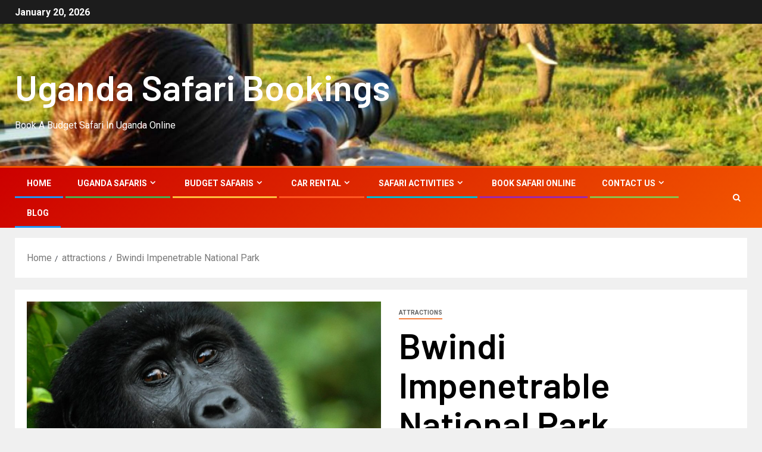

--- FILE ---
content_type: text/html; charset=UTF-8
request_url: https://www.ugandasafaribookings.com/attractions/bwindi-impenetrable-national-park.html
body_size: 20948
content:
<!doctype html>
<html dir="ltr" lang="en-US" prefix="og: https://ogp.me/ns#">
<head>
    <meta charset="UTF-8">
    <meta name="viewport" content="width=device-width, initial-scale=1">
    <link rel="profile" href="http://gmpg.org/xfn/11">
    <title>Bwindi Impenetrable National Park | Uganda Safari Bookings</title>

		<!-- All in One SEO 4.9.3 - aioseo.com -->
	<meta name="robots" content="max-image-preview:large" />
	<meta name="author" content="Mumwe"/>
	<meta name="google-site-verification" content="j4XDwjBwgILQ6HRUHDmQ-cxi3Q2GuWRPZSN0mGio1ZI" />
	<link rel="canonical" href="https://www.ugandasafaribookings.com/attractions/bwindi-impenetrable-national-park.html" />
	<meta name="generator" content="All in One SEO (AIOSEO) 4.9.3" />
		<meta property="og:locale" content="en_US" />
		<meta property="og:site_name" content="Uganda Safari Bookings | Book A Budget Safari In Uganda Online" />
		<meta property="og:type" content="article" />
		<meta property="og:title" content="Bwindi Impenetrable National Park | Uganda Safari Bookings" />
		<meta property="og:url" content="https://www.ugandasafaribookings.com/attractions/bwindi-impenetrable-national-park.html" />
		<meta property="article:published_time" content="2018-04-24T11:46:43+00:00" />
		<meta property="article:modified_time" content="2018-04-24T11:46:43+00:00" />
		<meta name="twitter:card" content="summary" />
		<meta name="twitter:title" content="Bwindi Impenetrable National Park | Uganda Safari Bookings" />
		<script type="application/ld+json" class="aioseo-schema">
			{"@context":"https:\/\/schema.org","@graph":[{"@type":"Article","@id":"https:\/\/www.ugandasafaribookings.com\/attractions\/bwindi-impenetrable-national-park.html#article","name":"Bwindi Impenetrable National Park | Uganda Safari Bookings","headline":"Bwindi Impenetrable National Park","author":{"@id":"https:\/\/www.ugandasafaribookings.com\/author\/bryan#author"},"publisher":{"@id":"https:\/\/www.ugandasafaribookings.com\/#organization"},"image":{"@type":"ImageObject","url":"https:\/\/www.ugandasafaribookings.com\/wp-content\/uploads\/2018\/04\/3-Days-Gorilla-Habituation-Experience.jpg","width":1024,"height":512,"caption":"Bwindi Impenetrable National Park"},"datePublished":"2018-04-24T11:46:43+03:00","dateModified":"2018-04-24T11:46:43+03:00","inLanguage":"en-US","mainEntityOfPage":{"@id":"https:\/\/www.ugandasafaribookings.com\/attractions\/bwindi-impenetrable-national-park.html#webpage"},"isPartOf":{"@id":"https:\/\/www.ugandasafaribookings.com\/attractions\/bwindi-impenetrable-national-park.html#webpage"},"articleSection":"attractions"},{"@type":"BreadcrumbList","@id":"https:\/\/www.ugandasafaribookings.com\/attractions\/bwindi-impenetrable-national-park.html#breadcrumblist","itemListElement":[{"@type":"ListItem","@id":"https:\/\/www.ugandasafaribookings.com#listItem","position":1,"name":"Home","item":"https:\/\/www.ugandasafaribookings.com","nextItem":{"@type":"ListItem","@id":"https:\/\/www.ugandasafaribookings.com\/category\/attractions#listItem","name":"attractions"}},{"@type":"ListItem","@id":"https:\/\/www.ugandasafaribookings.com\/category\/attractions#listItem","position":2,"name":"attractions","item":"https:\/\/www.ugandasafaribookings.com\/category\/attractions","nextItem":{"@type":"ListItem","@id":"https:\/\/www.ugandasafaribookings.com\/attractions\/bwindi-impenetrable-national-park.html#listItem","name":"Bwindi Impenetrable National Park"},"previousItem":{"@type":"ListItem","@id":"https:\/\/www.ugandasafaribookings.com#listItem","name":"Home"}},{"@type":"ListItem","@id":"https:\/\/www.ugandasafaribookings.com\/attractions\/bwindi-impenetrable-national-park.html#listItem","position":3,"name":"Bwindi Impenetrable National Park","previousItem":{"@type":"ListItem","@id":"https:\/\/www.ugandasafaribookings.com\/category\/attractions#listItem","name":"attractions"}}]},{"@type":"Organization","@id":"https:\/\/www.ugandasafaribookings.com\/#organization","name":"Uganda Safari Bookings","description":"Book A Budget Safari In Uganda Online","url":"https:\/\/www.ugandasafaribookings.com\/","telephone":"+256700135510","logo":{"@type":"ImageObject","url":"https:\/\/www.ugandasafaribookings.com\/wp-content\/uploads\/2020\/09\/uganda-safari-logo.png","@id":"https:\/\/www.ugandasafaribookings.com\/attractions\/bwindi-impenetrable-national-park.html\/#organizationLogo","width":172,"height":65,"caption":"Uganda safari bookings logo"},"image":{"@id":"https:\/\/www.ugandasafaribookings.com\/attractions\/bwindi-impenetrable-national-park.html\/#organizationLogo"}},{"@type":"Person","@id":"https:\/\/www.ugandasafaribookings.com\/author\/bryan#author","url":"https:\/\/www.ugandasafaribookings.com\/author\/bryan","name":"Mumwe","image":{"@type":"ImageObject","@id":"https:\/\/www.ugandasafaribookings.com\/attractions\/bwindi-impenetrable-national-park.html#authorImage","url":"https:\/\/secure.gravatar.com\/avatar\/f5ffd599974fc81efa00912ab938a3a97a84ea5d47e587556a94c82e19fc485c?s=96&d=mm&r=g","width":96,"height":96,"caption":"Mumwe"}},{"@type":"WebPage","@id":"https:\/\/www.ugandasafaribookings.com\/attractions\/bwindi-impenetrable-national-park.html#webpage","url":"https:\/\/www.ugandasafaribookings.com\/attractions\/bwindi-impenetrable-national-park.html","name":"Bwindi Impenetrable National Park | Uganda Safari Bookings","inLanguage":"en-US","isPartOf":{"@id":"https:\/\/www.ugandasafaribookings.com\/#website"},"breadcrumb":{"@id":"https:\/\/www.ugandasafaribookings.com\/attractions\/bwindi-impenetrable-national-park.html#breadcrumblist"},"author":{"@id":"https:\/\/www.ugandasafaribookings.com\/author\/bryan#author"},"creator":{"@id":"https:\/\/www.ugandasafaribookings.com\/author\/bryan#author"},"image":{"@type":"ImageObject","url":"https:\/\/www.ugandasafaribookings.com\/wp-content\/uploads\/2018\/04\/3-Days-Gorilla-Habituation-Experience.jpg","@id":"https:\/\/www.ugandasafaribookings.com\/attractions\/bwindi-impenetrable-national-park.html\/#mainImage","width":1024,"height":512,"caption":"Bwindi Impenetrable National Park"},"primaryImageOfPage":{"@id":"https:\/\/www.ugandasafaribookings.com\/attractions\/bwindi-impenetrable-national-park.html#mainImage"},"datePublished":"2018-04-24T11:46:43+03:00","dateModified":"2018-04-24T11:46:43+03:00"},{"@type":"WebSite","@id":"https:\/\/www.ugandasafaribookings.com\/#website","url":"https:\/\/www.ugandasafaribookings.com\/","name":"Uganda Safari Bookings","description":"Book A Budget Safari In Uganda Online","inLanguage":"en-US","publisher":{"@id":"https:\/\/www.ugandasafaribookings.com\/#organization"}}]}
		</script>
		<!-- All in One SEO -->

<link rel='dns-prefetch' href='//www.googletagmanager.com' />
<link rel='dns-prefetch' href='//stats.wp.com' />
<link rel='dns-prefetch' href='//fonts.googleapis.com' />
<link rel="alternate" type="application/rss+xml" title="Uganda Safari Bookings &raquo; Feed" href="https://www.ugandasafaribookings.com/feed" />
<link rel="alternate" title="oEmbed (JSON)" type="application/json+oembed" href="https://www.ugandasafaribookings.com/wp-json/oembed/1.0/embed?url=https%3A%2F%2Fwww.ugandasafaribookings.com%2Fattractions%2Fbwindi-impenetrable-national-park.html" />
<link rel="alternate" title="oEmbed (XML)" type="text/xml+oembed" href="https://www.ugandasafaribookings.com/wp-json/oembed/1.0/embed?url=https%3A%2F%2Fwww.ugandasafaribookings.com%2Fattractions%2Fbwindi-impenetrable-national-park.html&#038;format=xml" />
<style id='wp-img-auto-sizes-contain-inline-css' type='text/css'>
img:is([sizes=auto i],[sizes^="auto," i]){contain-intrinsic-size:3000px 1500px}
/*# sourceURL=wp-img-auto-sizes-contain-inline-css */
</style>
<style id='wp-emoji-styles-inline-css' type='text/css'>

	img.wp-smiley, img.emoji {
		display: inline !important;
		border: none !important;
		box-shadow: none !important;
		height: 1em !important;
		width: 1em !important;
		margin: 0 0.07em !important;
		vertical-align: -0.1em !important;
		background: none !important;
		padding: 0 !important;
	}
/*# sourceURL=wp-emoji-styles-inline-css */
</style>
<style id='wp-block-library-inline-css' type='text/css'>
:root{--wp-block-synced-color:#7a00df;--wp-block-synced-color--rgb:122,0,223;--wp-bound-block-color:var(--wp-block-synced-color);--wp-editor-canvas-background:#ddd;--wp-admin-theme-color:#007cba;--wp-admin-theme-color--rgb:0,124,186;--wp-admin-theme-color-darker-10:#006ba1;--wp-admin-theme-color-darker-10--rgb:0,107,160.5;--wp-admin-theme-color-darker-20:#005a87;--wp-admin-theme-color-darker-20--rgb:0,90,135;--wp-admin-border-width-focus:2px}@media (min-resolution:192dpi){:root{--wp-admin-border-width-focus:1.5px}}.wp-element-button{cursor:pointer}:root .has-very-light-gray-background-color{background-color:#eee}:root .has-very-dark-gray-background-color{background-color:#313131}:root .has-very-light-gray-color{color:#eee}:root .has-very-dark-gray-color{color:#313131}:root .has-vivid-green-cyan-to-vivid-cyan-blue-gradient-background{background:linear-gradient(135deg,#00d084,#0693e3)}:root .has-purple-crush-gradient-background{background:linear-gradient(135deg,#34e2e4,#4721fb 50%,#ab1dfe)}:root .has-hazy-dawn-gradient-background{background:linear-gradient(135deg,#faaca8,#dad0ec)}:root .has-subdued-olive-gradient-background{background:linear-gradient(135deg,#fafae1,#67a671)}:root .has-atomic-cream-gradient-background{background:linear-gradient(135deg,#fdd79a,#004a59)}:root .has-nightshade-gradient-background{background:linear-gradient(135deg,#330968,#31cdcf)}:root .has-midnight-gradient-background{background:linear-gradient(135deg,#020381,#2874fc)}:root{--wp--preset--font-size--normal:16px;--wp--preset--font-size--huge:42px}.has-regular-font-size{font-size:1em}.has-larger-font-size{font-size:2.625em}.has-normal-font-size{font-size:var(--wp--preset--font-size--normal)}.has-huge-font-size{font-size:var(--wp--preset--font-size--huge)}.has-text-align-center{text-align:center}.has-text-align-left{text-align:left}.has-text-align-right{text-align:right}.has-fit-text{white-space:nowrap!important}#end-resizable-editor-section{display:none}.aligncenter{clear:both}.items-justified-left{justify-content:flex-start}.items-justified-center{justify-content:center}.items-justified-right{justify-content:flex-end}.items-justified-space-between{justify-content:space-between}.screen-reader-text{border:0;clip-path:inset(50%);height:1px;margin:-1px;overflow:hidden;padding:0;position:absolute;width:1px;word-wrap:normal!important}.screen-reader-text:focus{background-color:#ddd;clip-path:none;color:#444;display:block;font-size:1em;height:auto;left:5px;line-height:normal;padding:15px 23px 14px;text-decoration:none;top:5px;width:auto;z-index:100000}html :where(.has-border-color){border-style:solid}html :where([style*=border-top-color]){border-top-style:solid}html :where([style*=border-right-color]){border-right-style:solid}html :where([style*=border-bottom-color]){border-bottom-style:solid}html :where([style*=border-left-color]){border-left-style:solid}html :where([style*=border-width]){border-style:solid}html :where([style*=border-top-width]){border-top-style:solid}html :where([style*=border-right-width]){border-right-style:solid}html :where([style*=border-bottom-width]){border-bottom-style:solid}html :where([style*=border-left-width]){border-left-style:solid}html :where(img[class*=wp-image-]){height:auto;max-width:100%}:where(figure){margin:0 0 1em}html :where(.is-position-sticky){--wp-admin--admin-bar--position-offset:var(--wp-admin--admin-bar--height,0px)}@media screen and (max-width:600px){html :where(.is-position-sticky){--wp-admin--admin-bar--position-offset:0px}}

/*# sourceURL=wp-block-library-inline-css */
</style><style id='wp-block-image-inline-css' type='text/css'>
.wp-block-image>a,.wp-block-image>figure>a{display:inline-block}.wp-block-image img{box-sizing:border-box;height:auto;max-width:100%;vertical-align:bottom}@media not (prefers-reduced-motion){.wp-block-image img.hide{visibility:hidden}.wp-block-image img.show{animation:show-content-image .4s}}.wp-block-image[style*=border-radius] img,.wp-block-image[style*=border-radius]>a{border-radius:inherit}.wp-block-image.has-custom-border img{box-sizing:border-box}.wp-block-image.aligncenter{text-align:center}.wp-block-image.alignfull>a,.wp-block-image.alignwide>a{width:100%}.wp-block-image.alignfull img,.wp-block-image.alignwide img{height:auto;width:100%}.wp-block-image .aligncenter,.wp-block-image .alignleft,.wp-block-image .alignright,.wp-block-image.aligncenter,.wp-block-image.alignleft,.wp-block-image.alignright{display:table}.wp-block-image .aligncenter>figcaption,.wp-block-image .alignleft>figcaption,.wp-block-image .alignright>figcaption,.wp-block-image.aligncenter>figcaption,.wp-block-image.alignleft>figcaption,.wp-block-image.alignright>figcaption{caption-side:bottom;display:table-caption}.wp-block-image .alignleft{float:left;margin:.5em 1em .5em 0}.wp-block-image .alignright{float:right;margin:.5em 0 .5em 1em}.wp-block-image .aligncenter{margin-left:auto;margin-right:auto}.wp-block-image :where(figcaption){margin-bottom:1em;margin-top:.5em}.wp-block-image.is-style-circle-mask img{border-radius:9999px}@supports ((-webkit-mask-image:none) or (mask-image:none)) or (-webkit-mask-image:none){.wp-block-image.is-style-circle-mask img{border-radius:0;-webkit-mask-image:url('data:image/svg+xml;utf8,<svg viewBox="0 0 100 100" xmlns="http://www.w3.org/2000/svg"><circle cx="50" cy="50" r="50"/></svg>');mask-image:url('data:image/svg+xml;utf8,<svg viewBox="0 0 100 100" xmlns="http://www.w3.org/2000/svg"><circle cx="50" cy="50" r="50"/></svg>');mask-mode:alpha;-webkit-mask-position:center;mask-position:center;-webkit-mask-repeat:no-repeat;mask-repeat:no-repeat;-webkit-mask-size:contain;mask-size:contain}}:root :where(.wp-block-image.is-style-rounded img,.wp-block-image .is-style-rounded img){border-radius:9999px}.wp-block-image figure{margin:0}.wp-lightbox-container{display:flex;flex-direction:column;position:relative}.wp-lightbox-container img{cursor:zoom-in}.wp-lightbox-container img:hover+button{opacity:1}.wp-lightbox-container button{align-items:center;backdrop-filter:blur(16px) saturate(180%);background-color:#5a5a5a40;border:none;border-radius:4px;cursor:zoom-in;display:flex;height:20px;justify-content:center;opacity:0;padding:0;position:absolute;right:16px;text-align:center;top:16px;width:20px;z-index:100}@media not (prefers-reduced-motion){.wp-lightbox-container button{transition:opacity .2s ease}}.wp-lightbox-container button:focus-visible{outline:3px auto #5a5a5a40;outline:3px auto -webkit-focus-ring-color;outline-offset:3px}.wp-lightbox-container button:hover{cursor:pointer;opacity:1}.wp-lightbox-container button:focus{opacity:1}.wp-lightbox-container button:focus,.wp-lightbox-container button:hover,.wp-lightbox-container button:not(:hover):not(:active):not(.has-background){background-color:#5a5a5a40;border:none}.wp-lightbox-overlay{box-sizing:border-box;cursor:zoom-out;height:100vh;left:0;overflow:hidden;position:fixed;top:0;visibility:hidden;width:100%;z-index:100000}.wp-lightbox-overlay .close-button{align-items:center;cursor:pointer;display:flex;justify-content:center;min-height:40px;min-width:40px;padding:0;position:absolute;right:calc(env(safe-area-inset-right) + 16px);top:calc(env(safe-area-inset-top) + 16px);z-index:5000000}.wp-lightbox-overlay .close-button:focus,.wp-lightbox-overlay .close-button:hover,.wp-lightbox-overlay .close-button:not(:hover):not(:active):not(.has-background){background:none;border:none}.wp-lightbox-overlay .lightbox-image-container{height:var(--wp--lightbox-container-height);left:50%;overflow:hidden;position:absolute;top:50%;transform:translate(-50%,-50%);transform-origin:top left;width:var(--wp--lightbox-container-width);z-index:9999999999}.wp-lightbox-overlay .wp-block-image{align-items:center;box-sizing:border-box;display:flex;height:100%;justify-content:center;margin:0;position:relative;transform-origin:0 0;width:100%;z-index:3000000}.wp-lightbox-overlay .wp-block-image img{height:var(--wp--lightbox-image-height);min-height:var(--wp--lightbox-image-height);min-width:var(--wp--lightbox-image-width);width:var(--wp--lightbox-image-width)}.wp-lightbox-overlay .wp-block-image figcaption{display:none}.wp-lightbox-overlay button{background:none;border:none}.wp-lightbox-overlay .scrim{background-color:#fff;height:100%;opacity:.9;position:absolute;width:100%;z-index:2000000}.wp-lightbox-overlay.active{visibility:visible}@media not (prefers-reduced-motion){.wp-lightbox-overlay.active{animation:turn-on-visibility .25s both}.wp-lightbox-overlay.active img{animation:turn-on-visibility .35s both}.wp-lightbox-overlay.show-closing-animation:not(.active){animation:turn-off-visibility .35s both}.wp-lightbox-overlay.show-closing-animation:not(.active) img{animation:turn-off-visibility .25s both}.wp-lightbox-overlay.zoom.active{animation:none;opacity:1;visibility:visible}.wp-lightbox-overlay.zoom.active .lightbox-image-container{animation:lightbox-zoom-in .4s}.wp-lightbox-overlay.zoom.active .lightbox-image-container img{animation:none}.wp-lightbox-overlay.zoom.active .scrim{animation:turn-on-visibility .4s forwards}.wp-lightbox-overlay.zoom.show-closing-animation:not(.active){animation:none}.wp-lightbox-overlay.zoom.show-closing-animation:not(.active) .lightbox-image-container{animation:lightbox-zoom-out .4s}.wp-lightbox-overlay.zoom.show-closing-animation:not(.active) .lightbox-image-container img{animation:none}.wp-lightbox-overlay.zoom.show-closing-animation:not(.active) .scrim{animation:turn-off-visibility .4s forwards}}@keyframes show-content-image{0%{visibility:hidden}99%{visibility:hidden}to{visibility:visible}}@keyframes turn-on-visibility{0%{opacity:0}to{opacity:1}}@keyframes turn-off-visibility{0%{opacity:1;visibility:visible}99%{opacity:0;visibility:visible}to{opacity:0;visibility:hidden}}@keyframes lightbox-zoom-in{0%{transform:translate(calc((-100vw + var(--wp--lightbox-scrollbar-width))/2 + var(--wp--lightbox-initial-left-position)),calc(-50vh + var(--wp--lightbox-initial-top-position))) scale(var(--wp--lightbox-scale))}to{transform:translate(-50%,-50%) scale(1)}}@keyframes lightbox-zoom-out{0%{transform:translate(-50%,-50%) scale(1);visibility:visible}99%{visibility:visible}to{transform:translate(calc((-100vw + var(--wp--lightbox-scrollbar-width))/2 + var(--wp--lightbox-initial-left-position)),calc(-50vh + var(--wp--lightbox-initial-top-position))) scale(var(--wp--lightbox-scale));visibility:hidden}}
/*# sourceURL=https://www.ugandasafaribookings.com/wp-includes/blocks/image/style.min.css */
</style>
<style id='wp-block-image-theme-inline-css' type='text/css'>
:root :where(.wp-block-image figcaption){color:#555;font-size:13px;text-align:center}.is-dark-theme :root :where(.wp-block-image figcaption){color:#ffffffa6}.wp-block-image{margin:0 0 1em}
/*# sourceURL=https://www.ugandasafaribookings.com/wp-includes/blocks/image/theme.min.css */
</style>
<style id='global-styles-inline-css' type='text/css'>
:root{--wp--preset--aspect-ratio--square: 1;--wp--preset--aspect-ratio--4-3: 4/3;--wp--preset--aspect-ratio--3-4: 3/4;--wp--preset--aspect-ratio--3-2: 3/2;--wp--preset--aspect-ratio--2-3: 2/3;--wp--preset--aspect-ratio--16-9: 16/9;--wp--preset--aspect-ratio--9-16: 9/16;--wp--preset--color--black: #000000;--wp--preset--color--cyan-bluish-gray: #abb8c3;--wp--preset--color--white: #ffffff;--wp--preset--color--pale-pink: #f78da7;--wp--preset--color--vivid-red: #cf2e2e;--wp--preset--color--luminous-vivid-orange: #ff6900;--wp--preset--color--luminous-vivid-amber: #fcb900;--wp--preset--color--light-green-cyan: #7bdcb5;--wp--preset--color--vivid-green-cyan: #00d084;--wp--preset--color--pale-cyan-blue: #8ed1fc;--wp--preset--color--vivid-cyan-blue: #0693e3;--wp--preset--color--vivid-purple: #9b51e0;--wp--preset--gradient--vivid-cyan-blue-to-vivid-purple: linear-gradient(135deg,rgb(6,147,227) 0%,rgb(155,81,224) 100%);--wp--preset--gradient--light-green-cyan-to-vivid-green-cyan: linear-gradient(135deg,rgb(122,220,180) 0%,rgb(0,208,130) 100%);--wp--preset--gradient--luminous-vivid-amber-to-luminous-vivid-orange: linear-gradient(135deg,rgb(252,185,0) 0%,rgb(255,105,0) 100%);--wp--preset--gradient--luminous-vivid-orange-to-vivid-red: linear-gradient(135deg,rgb(255,105,0) 0%,rgb(207,46,46) 100%);--wp--preset--gradient--very-light-gray-to-cyan-bluish-gray: linear-gradient(135deg,rgb(238,238,238) 0%,rgb(169,184,195) 100%);--wp--preset--gradient--cool-to-warm-spectrum: linear-gradient(135deg,rgb(74,234,220) 0%,rgb(151,120,209) 20%,rgb(207,42,186) 40%,rgb(238,44,130) 60%,rgb(251,105,98) 80%,rgb(254,248,76) 100%);--wp--preset--gradient--blush-light-purple: linear-gradient(135deg,rgb(255,206,236) 0%,rgb(152,150,240) 100%);--wp--preset--gradient--blush-bordeaux: linear-gradient(135deg,rgb(254,205,165) 0%,rgb(254,45,45) 50%,rgb(107,0,62) 100%);--wp--preset--gradient--luminous-dusk: linear-gradient(135deg,rgb(255,203,112) 0%,rgb(199,81,192) 50%,rgb(65,88,208) 100%);--wp--preset--gradient--pale-ocean: linear-gradient(135deg,rgb(255,245,203) 0%,rgb(182,227,212) 50%,rgb(51,167,181) 100%);--wp--preset--gradient--electric-grass: linear-gradient(135deg,rgb(202,248,128) 0%,rgb(113,206,126) 100%);--wp--preset--gradient--midnight: linear-gradient(135deg,rgb(2,3,129) 0%,rgb(40,116,252) 100%);--wp--preset--font-size--small: 13px;--wp--preset--font-size--medium: 20px;--wp--preset--font-size--large: 36px;--wp--preset--font-size--x-large: 42px;--wp--preset--spacing--20: 0.44rem;--wp--preset--spacing--30: 0.67rem;--wp--preset--spacing--40: 1rem;--wp--preset--spacing--50: 1.5rem;--wp--preset--spacing--60: 2.25rem;--wp--preset--spacing--70: 3.38rem;--wp--preset--spacing--80: 5.06rem;--wp--preset--shadow--natural: 6px 6px 9px rgba(0, 0, 0, 0.2);--wp--preset--shadow--deep: 12px 12px 50px rgba(0, 0, 0, 0.4);--wp--preset--shadow--sharp: 6px 6px 0px rgba(0, 0, 0, 0.2);--wp--preset--shadow--outlined: 6px 6px 0px -3px rgb(255, 255, 255), 6px 6px rgb(0, 0, 0);--wp--preset--shadow--crisp: 6px 6px 0px rgb(0, 0, 0);}:root { --wp--style--global--content-size: 740px;--wp--style--global--wide-size: 1500px; }:where(body) { margin: 0; }.wp-site-blocks > .alignleft { float: left; margin-right: 2em; }.wp-site-blocks > .alignright { float: right; margin-left: 2em; }.wp-site-blocks > .aligncenter { justify-content: center; margin-left: auto; margin-right: auto; }:where(.wp-site-blocks) > * { margin-block-start: 24px; margin-block-end: 0; }:where(.wp-site-blocks) > :first-child { margin-block-start: 0; }:where(.wp-site-blocks) > :last-child { margin-block-end: 0; }:root { --wp--style--block-gap: 24px; }:root :where(.is-layout-flow) > :first-child{margin-block-start: 0;}:root :where(.is-layout-flow) > :last-child{margin-block-end: 0;}:root :where(.is-layout-flow) > *{margin-block-start: 24px;margin-block-end: 0;}:root :where(.is-layout-constrained) > :first-child{margin-block-start: 0;}:root :where(.is-layout-constrained) > :last-child{margin-block-end: 0;}:root :where(.is-layout-constrained) > *{margin-block-start: 24px;margin-block-end: 0;}:root :where(.is-layout-flex){gap: 24px;}:root :where(.is-layout-grid){gap: 24px;}.is-layout-flow > .alignleft{float: left;margin-inline-start: 0;margin-inline-end: 2em;}.is-layout-flow > .alignright{float: right;margin-inline-start: 2em;margin-inline-end: 0;}.is-layout-flow > .aligncenter{margin-left: auto !important;margin-right: auto !important;}.is-layout-constrained > .alignleft{float: left;margin-inline-start: 0;margin-inline-end: 2em;}.is-layout-constrained > .alignright{float: right;margin-inline-start: 2em;margin-inline-end: 0;}.is-layout-constrained > .aligncenter{margin-left: auto !important;margin-right: auto !important;}.is-layout-constrained > :where(:not(.alignleft):not(.alignright):not(.alignfull)){max-width: var(--wp--style--global--content-size);margin-left: auto !important;margin-right: auto !important;}.is-layout-constrained > .alignwide{max-width: var(--wp--style--global--wide-size);}body .is-layout-flex{display: flex;}.is-layout-flex{flex-wrap: wrap;align-items: center;}.is-layout-flex > :is(*, div){margin: 0;}body .is-layout-grid{display: grid;}.is-layout-grid > :is(*, div){margin: 0;}body{padding-top: 0px;padding-right: 0px;padding-bottom: 0px;padding-left: 0px;}a:where(:not(.wp-element-button)){text-decoration: none;}:root :where(.wp-element-button, .wp-block-button__link){background-color: #32373c;border-width: 0;color: #fff;font-family: inherit;font-size: inherit;font-style: inherit;font-weight: inherit;letter-spacing: inherit;line-height: inherit;padding-top: calc(0.667em + 2px);padding-right: calc(1.333em + 2px);padding-bottom: calc(0.667em + 2px);padding-left: calc(1.333em + 2px);text-decoration: none;text-transform: inherit;}.has-black-color{color: var(--wp--preset--color--black) !important;}.has-cyan-bluish-gray-color{color: var(--wp--preset--color--cyan-bluish-gray) !important;}.has-white-color{color: var(--wp--preset--color--white) !important;}.has-pale-pink-color{color: var(--wp--preset--color--pale-pink) !important;}.has-vivid-red-color{color: var(--wp--preset--color--vivid-red) !important;}.has-luminous-vivid-orange-color{color: var(--wp--preset--color--luminous-vivid-orange) !important;}.has-luminous-vivid-amber-color{color: var(--wp--preset--color--luminous-vivid-amber) !important;}.has-light-green-cyan-color{color: var(--wp--preset--color--light-green-cyan) !important;}.has-vivid-green-cyan-color{color: var(--wp--preset--color--vivid-green-cyan) !important;}.has-pale-cyan-blue-color{color: var(--wp--preset--color--pale-cyan-blue) !important;}.has-vivid-cyan-blue-color{color: var(--wp--preset--color--vivid-cyan-blue) !important;}.has-vivid-purple-color{color: var(--wp--preset--color--vivid-purple) !important;}.has-black-background-color{background-color: var(--wp--preset--color--black) !important;}.has-cyan-bluish-gray-background-color{background-color: var(--wp--preset--color--cyan-bluish-gray) !important;}.has-white-background-color{background-color: var(--wp--preset--color--white) !important;}.has-pale-pink-background-color{background-color: var(--wp--preset--color--pale-pink) !important;}.has-vivid-red-background-color{background-color: var(--wp--preset--color--vivid-red) !important;}.has-luminous-vivid-orange-background-color{background-color: var(--wp--preset--color--luminous-vivid-orange) !important;}.has-luminous-vivid-amber-background-color{background-color: var(--wp--preset--color--luminous-vivid-amber) !important;}.has-light-green-cyan-background-color{background-color: var(--wp--preset--color--light-green-cyan) !important;}.has-vivid-green-cyan-background-color{background-color: var(--wp--preset--color--vivid-green-cyan) !important;}.has-pale-cyan-blue-background-color{background-color: var(--wp--preset--color--pale-cyan-blue) !important;}.has-vivid-cyan-blue-background-color{background-color: var(--wp--preset--color--vivid-cyan-blue) !important;}.has-vivid-purple-background-color{background-color: var(--wp--preset--color--vivid-purple) !important;}.has-black-border-color{border-color: var(--wp--preset--color--black) !important;}.has-cyan-bluish-gray-border-color{border-color: var(--wp--preset--color--cyan-bluish-gray) !important;}.has-white-border-color{border-color: var(--wp--preset--color--white) !important;}.has-pale-pink-border-color{border-color: var(--wp--preset--color--pale-pink) !important;}.has-vivid-red-border-color{border-color: var(--wp--preset--color--vivid-red) !important;}.has-luminous-vivid-orange-border-color{border-color: var(--wp--preset--color--luminous-vivid-orange) !important;}.has-luminous-vivid-amber-border-color{border-color: var(--wp--preset--color--luminous-vivid-amber) !important;}.has-light-green-cyan-border-color{border-color: var(--wp--preset--color--light-green-cyan) !important;}.has-vivid-green-cyan-border-color{border-color: var(--wp--preset--color--vivid-green-cyan) !important;}.has-pale-cyan-blue-border-color{border-color: var(--wp--preset--color--pale-cyan-blue) !important;}.has-vivid-cyan-blue-border-color{border-color: var(--wp--preset--color--vivid-cyan-blue) !important;}.has-vivid-purple-border-color{border-color: var(--wp--preset--color--vivid-purple) !important;}.has-vivid-cyan-blue-to-vivid-purple-gradient-background{background: var(--wp--preset--gradient--vivid-cyan-blue-to-vivid-purple) !important;}.has-light-green-cyan-to-vivid-green-cyan-gradient-background{background: var(--wp--preset--gradient--light-green-cyan-to-vivid-green-cyan) !important;}.has-luminous-vivid-amber-to-luminous-vivid-orange-gradient-background{background: var(--wp--preset--gradient--luminous-vivid-amber-to-luminous-vivid-orange) !important;}.has-luminous-vivid-orange-to-vivid-red-gradient-background{background: var(--wp--preset--gradient--luminous-vivid-orange-to-vivid-red) !important;}.has-very-light-gray-to-cyan-bluish-gray-gradient-background{background: var(--wp--preset--gradient--very-light-gray-to-cyan-bluish-gray) !important;}.has-cool-to-warm-spectrum-gradient-background{background: var(--wp--preset--gradient--cool-to-warm-spectrum) !important;}.has-blush-light-purple-gradient-background{background: var(--wp--preset--gradient--blush-light-purple) !important;}.has-blush-bordeaux-gradient-background{background: var(--wp--preset--gradient--blush-bordeaux) !important;}.has-luminous-dusk-gradient-background{background: var(--wp--preset--gradient--luminous-dusk) !important;}.has-pale-ocean-gradient-background{background: var(--wp--preset--gradient--pale-ocean) !important;}.has-electric-grass-gradient-background{background: var(--wp--preset--gradient--electric-grass) !important;}.has-midnight-gradient-background{background: var(--wp--preset--gradient--midnight) !important;}.has-small-font-size{font-size: var(--wp--preset--font-size--small) !important;}.has-medium-font-size{font-size: var(--wp--preset--font-size--medium) !important;}.has-large-font-size{font-size: var(--wp--preset--font-size--large) !important;}.has-x-large-font-size{font-size: var(--wp--preset--font-size--x-large) !important;}
/*# sourceURL=global-styles-inline-css */
</style>

<link rel='stylesheet' id='wprev-fb-combine-css' href='https://www.ugandasafaribookings.com/wp-content/plugins/wp-facebook-reviews/public/css/wprev-fb-combine.css?ver=13.9' type='text/css' media='all' />
<link rel='stylesheet' id='wptripadvisor_allcss-css' href='https://www.ugandasafaribookings.com/wp-content/plugins/wp-tripadvisor-review-slider/public/css/wptripadvisor_all.css?ver=14.1' type='text/css' media='all' />
<link rel='stylesheet' id='aft-icons-css' href='https://www.ugandasafaribookings.com/wp-content/themes/newsever/assets/icons/style.css?ver=6.9' type='text/css' media='all' />
<link rel='stylesheet' id='bootstrap-css' href='https://www.ugandasafaribookings.com/wp-content/themes/newsever/assets/bootstrap/css/bootstrap.min.css?ver=6.9' type='text/css' media='all' />
<link rel='stylesheet' id='slick-css-css' href='https://www.ugandasafaribookings.com/wp-content/themes/newsever/assets/slick/css/slick.min.css?ver=6.9' type='text/css' media='all' />
<link rel='stylesheet' id='sidr-css' href='https://www.ugandasafaribookings.com/wp-content/themes/newsever/assets/sidr/css/jquery.sidr.dark.css?ver=6.9' type='text/css' media='all' />
<link rel='stylesheet' id='magnific-popup-css' href='https://www.ugandasafaribookings.com/wp-content/themes/newsever/assets/magnific-popup/magnific-popup.css?ver=6.9' type='text/css' media='all' />
<link rel='stylesheet' id='newsever-google-fonts-css' href='https://fonts.googleapis.com/css?family=Roboto:100,300,400,500,700|Barlow:ital,wght@0,400;0,500;0,600;0,700;0,800;0,900;1,300;1,400;1,500;1,600;1,700;1,800|Barlow%20Semi%20Condensed:ital,wght@0,300;0,400;0,500;0,600;0,700;1,300;1,400;1,500;1,600;1,700&#038;subset=latin,latin-ext' type='text/css' media='all' />
<link rel='stylesheet' id='newsever-style-css' href='https://www.ugandasafaribookings.com/wp-content/themes/newsever/style.css?ver=4.3.3' type='text/css' media='all' />
<script type="text/javascript" src="https://www.ugandasafaribookings.com/wp-includes/js/jquery/jquery.min.js?ver=3.7.1" id="jquery-core-js"></script>
<script type="text/javascript" src="https://www.ugandasafaribookings.com/wp-includes/js/jquery/jquery-migrate.min.js?ver=3.4.1" id="jquery-migrate-js"></script>
<script type="text/javascript" src="https://www.ugandasafaribookings.com/wp-content/plugins/wp-facebook-reviews/public/js/wprs-unslider-swipe.js?ver=13.9" id="wp-fb-reviews_unslider-swipe-min-js"></script>
<script type="text/javascript" id="wp-fb-reviews_plublic-js-extra">
/* <![CDATA[ */
var wprevpublicjs_script_vars = {"wpfb_nonce":"d4b36d3193","wpfb_ajaxurl":"https://www.ugandasafaribookings.com/wp-admin/admin-ajax.php","wprevpluginsurl":"https://www.ugandasafaribookings.com/wp-content/plugins/wp-facebook-reviews"};
//# sourceURL=wp-fb-reviews_plublic-js-extra
/* ]]> */
</script>
<script type="text/javascript" src="https://www.ugandasafaribookings.com/wp-content/plugins/wp-facebook-reviews/public/js/wprev-public.js?ver=13.9" id="wp-fb-reviews_plublic-js"></script>
<script type="text/javascript" src="https://www.ugandasafaribookings.com/wp-content/plugins/wp-tripadvisor-review-slider/public/js/wprs-unslider-swipe.js?ver=14.1" id="wp-tripadvisor-review-slider_unslider-min-js"></script>
<script type="text/javascript" id="wp-tripadvisor-review-slider_plublic-js-extra">
/* <![CDATA[ */
var wprevpublicjs_script_vars = {"wpfb_nonce":"d4b36d3193","wpfb_ajaxurl":"https://www.ugandasafaribookings.com/wp-admin/admin-ajax.php","wprevpluginsurl":"https://www.ugandasafaribookings.com/wp-content/plugins/wp-tripadvisor-review-slider"};
//# sourceURL=wp-tripadvisor-review-slider_plublic-js-extra
/* ]]> */
</script>
<script type="text/javascript" src="https://www.ugandasafaribookings.com/wp-content/plugins/wp-tripadvisor-review-slider/public/js/wprev-public.js?ver=14.1" id="wp-tripadvisor-review-slider_plublic-js"></script>

<!-- Google tag (gtag.js) snippet added by Site Kit -->
<!-- Google Analytics snippet added by Site Kit -->
<script type="text/javascript" src="https://www.googletagmanager.com/gtag/js?id=GT-NCN2XV7M" id="google_gtagjs-js" async></script>
<script type="text/javascript" id="google_gtagjs-js-after">
/* <![CDATA[ */
window.dataLayer = window.dataLayer || [];function gtag(){dataLayer.push(arguments);}
gtag("set","linker",{"domains":["www.ugandasafaribookings.com"]});
gtag("js", new Date());
gtag("set", "developer_id.dZTNiMT", true);
gtag("config", "GT-NCN2XV7M");
 window._googlesitekit = window._googlesitekit || {}; window._googlesitekit.throttledEvents = []; window._googlesitekit.gtagEvent = (name, data) => { var key = JSON.stringify( { name, data } ); if ( !! window._googlesitekit.throttledEvents[ key ] ) { return; } window._googlesitekit.throttledEvents[ key ] = true; setTimeout( () => { delete window._googlesitekit.throttledEvents[ key ]; }, 5 ); gtag( "event", name, { ...data, event_source: "site-kit" } ); }; 
//# sourceURL=google_gtagjs-js-after
/* ]]> */
</script>
<script></script><link rel="https://api.w.org/" href="https://www.ugandasafaribookings.com/wp-json/" /><link rel="alternate" title="JSON" type="application/json" href="https://www.ugandasafaribookings.com/wp-json/wp/v2/posts/167" /><link rel="EditURI" type="application/rsd+xml" title="RSD" href="https://www.ugandasafaribookings.com/xmlrpc.php?rsd" />
<meta name="generator" content="WordPress 6.9" />
<link rel='shortlink' href='https://www.ugandasafaribookings.com/?p=167' />
<meta name="generator" content="Site Kit by Google 1.168.0" />	<style>img#wpstats{display:none}</style>
		<meta name="generator" content="Powered by WPBakery Page Builder - drag and drop page builder for WordPress."/>
        <style type="text/css">
                        body .header-style1 .top-header.data-bg:before,
            body .header-style1 .main-header.data-bg:before {
                background: rgba(0, 0, 0, 0);
            }

                        body .site-title a,
            .site-header .site-branding .site-title a:visited,
            .site-header .site-branding .site-title a:hover,
            .site-description {
                color: #ffffff;
            }

            .header-layout-3 .site-header .site-branding .site-title,
            .site-branding .site-title {
                font-size: 60px;
            }

            @media only screen and (max-width: 640px) {
                .site-branding .site-title {
                    font-size: 40px;

                }
            }

            @media only screen and (max-width: 375px) {
                .site-branding .site-title {
                    font-size: 32px;

                }
            }

            
                        .elementor-page .elementor-section.elementor-section-full_width > .elementor-container,
            .elementor-page .elementor-section.elementor-section-boxed > .elementor-container,
            .elementor-default .elementor-section.elementor-section-full_width > .elementor-container,
            .elementor-default .elementor-section.elementor-section-boxed > .elementor-container{
                max-width: 1500px;
            }
            .align-content-left .elementor-section-stretched,
            .align-content-right .elementor-section-stretched {
                max-width: 100%;
                left: 0 !important;
            }
            }

        </style>
        <link rel="icon" href="https://www.ugandasafaribookings.com/wp-content/uploads/2020/10/cropped-uganda-flag-32x32.png" sizes="32x32" />
<link rel="icon" href="https://www.ugandasafaribookings.com/wp-content/uploads/2020/10/cropped-uganda-flag-192x192.png" sizes="192x192" />
<link rel="apple-touch-icon" href="https://www.ugandasafaribookings.com/wp-content/uploads/2020/10/cropped-uganda-flag-180x180.png" />
<meta name="msapplication-TileImage" content="https://www.ugandasafaribookings.com/wp-content/uploads/2020/10/cropped-uganda-flag-270x270.png" />
<noscript><style> .wpb_animate_when_almost_visible { opacity: 1; }</style></noscript><link rel='stylesheet' id='wpforms-classic-full-css' href='https://www.ugandasafaribookings.com/wp-content/plugins/wpforms-lite/assets/css/frontend/classic/wpforms-full.min.css?ver=1.9.8.7' type='text/css' media='all' />
</head>

<body class="wp-singular post-template-default single single-post postid-167 single-format-standard wp-embed-responsive wp-theme-newsever aft-default-mode aft-hide-comment-count-in-list aft-hide-minutes-read-in-list aft-hide-date-author-in-list default-content-layout content-with-single-sidebar align-content-left wpb-js-composer js-comp-ver-8.4.1 vc_responsive">

<div id="page" class="site">
    <a class="skip-link screen-reader-text" href="#content">Skip to content</a>


    
    <header id="masthead" class="header-style1 header-layout-side">

        <div class="top-header">
    <div class="container-wrapper">
      <div class="top-bar-flex">
        <div class="top-bar-left col-66">

          
          <div class="date-bar-left">
                          <span class="topbar-date">
                January 20, 2026              </span>

                                  </div>
                      <div class="af-secondary-menu">
              <div class="container-wrapper">
                
              </div>
            </div>
                  </div>

        <div class="top-bar-right col-3">
          <span class="aft-small-social-menu">
                      </span>
        </div>
      </div>
    </div>

  </div>
<div class="main-header  data-bg"
  data-background="https://www.ugandasafaribookings.com/wp-content/uploads/2024/11/cropped-photography-safari-uganda.jpg">
  <div class="container-wrapper">
    <div class="af-container-row af-flex-container">
      
      <div class="col-1 float-l pad">
        <div class="logo-brand">
          <div class="site-branding">
                          <p class="site-title font-family-1">
                <a href="https://www.ugandasafaribookings.com/"
                  rel="home">Uganda Safari Bookings</a>
              </p>
            
                          <p class="site-description">Book A Budget Safari In Uganda Online</p>
                      </div>
        </div>
      </div>

      
    </div>
  </div>

</div>
<div class="exclusive-news">
  </div>

      <div class="header-menu-part">
        <div id="main-navigation-bar" class="bottom-bar">
          <div class="navigation-section-wrapper">
            <div class="container-wrapper">
              <div class="header-middle-part">
                <div class="navigation-container">
                  <nav class="main-navigation clearfix">
                                        <span
                      class="toggle-menu"
                      role="button"
                      aria-controls="primary-menu"
                      aria-expanded="false"
                      tabindex="0"
                      aria-label="Menu"
                      aria-expanded="false">
                      <a href="javascript:void(0)" aria-label="Menu" class="aft-void-menu">
                        <span class="screen-reader-text">
                          Primary Menu                        </span>
                        <i class="ham"></i>
                      </a>
                    </span>
                    <div class="menu main-menu menu-desktop show-menu-border"><ul id="primary-menu" class="menu"><li id="menu-item-17" class="menu-item menu-item-type-custom menu-item-object-custom menu-item-home menu-item-17"><a href="https://www.ugandasafaribookings.com/">Home</a></li>
<li id="menu-item-432" class="menu-item menu-item-type-post_type menu-item-object-page menu-item-has-children menu-item-432"><a href="https://www.ugandasafaribookings.com/uganda-safaris.html">Uganda Safaris</a>
<ul class="sub-menu">
	<li id="menu-item-439" class="menu-item menu-item-type-post_type menu-item-object-page menu-item-439"><a href="https://www.ugandasafaribookings.com/uganda-safaris/gorilla-safaris.html">Gorilla Safaris</a></li>
	<li id="menu-item-505" class="menu-item menu-item-type-post_type menu-item-object-page menu-item-505"><a href="https://www.ugandasafaribookings.com/uganda-safaris/wildlife-safaris.html">Wildlife Safaris</a></li>
	<li id="menu-item-503" class="menu-item menu-item-type-post_type menu-item-object-page menu-item-503"><a href="https://www.ugandasafaribookings.com/uganda-safaris/chimpanzee-safaris.html">Chimpanzee Safaris</a></li>
	<li id="menu-item-504" class="menu-item menu-item-type-post_type menu-item-object-page menu-item-504"><a href="https://www.ugandasafaribookings.com/uganda-safaris/adventure-sports.html">Adventure Sports</a></li>
	<li id="menu-item-499" class="menu-item menu-item-type-post_type menu-item-object-page menu-item-499"><a href="https://www.ugandasafaribookings.com/uganda-safaris/family-safaris.html">Family Safaris</a></li>
	<li id="menu-item-500" class="menu-item menu-item-type-post_type menu-item-object-page menu-item-500"><a href="https://www.ugandasafaribookings.com/uganda-safaris/cultural-tours.html">Cultural Tours</a></li>
	<li id="menu-item-501" class="menu-item menu-item-type-post_type menu-item-object-page menu-item-501"><a href="https://www.ugandasafaribookings.com/uganda-safaris/birding-safaris.html">Birding Safaris</a></li>
	<li id="menu-item-498" class="menu-item menu-item-type-post_type menu-item-object-page menu-item-498"><a href="https://www.ugandasafaribookings.com/uganda-safaris/camping-safaris.html">Camping Safaris</a></li>
	<li id="menu-item-502" class="menu-item menu-item-type-post_type menu-item-object-page menu-item-502"><a href="https://www.ugandasafaribookings.com/uganda-safaris/city-tours.html">City Tours</a></li>
	<li id="menu-item-2874" class="menu-item menu-item-type-post_type menu-item-object-page menu-item-2874"><a href="https://www.ugandasafaribookings.com/safari-lodges.html">Uganda Safari Lodges</a></li>
	<li id="menu-item-514" class="menu-item menu-item-type-post_type menu-item-object-page menu-item-514"><a href="https://www.ugandasafaribookings.com/uganda-safaris/entertainment-tours.html">Entertainment Tours</a></li>
	<li id="menu-item-557" class="menu-item menu-item-type-post_type menu-item-object-page menu-item-557"><a href="https://www.ugandasafaribookings.com/uganda-safaris/balloon-safaris.html">Balloon Safaris</a></li>
	<li id="menu-item-513" class="menu-item menu-item-type-post_type menu-item-object-page menu-item-513"><a href="https://www.ugandasafaribookings.com/uganda-safaris/education-tours.html">Education Tours</a></li>
	<li id="menu-item-519" class="menu-item menu-item-type-post_type menu-item-object-page menu-item-519"><a href="https://www.ugandasafaribookings.com/uganda-safaris/honeymoon-tours.html">Honeymoon Tours</a></li>
</ul>
</li>
<li id="menu-item-2960" class="menu-item menu-item-type-post_type menu-item-object-page menu-item-has-children menu-item-2960"><a href="https://www.ugandasafaribookings.com/budget-safaris-uganda.html">Budget Safaris</a>
<ul class="sub-menu">
	<li id="menu-item-3309" class="menu-item menu-item-type-post_type menu-item-object-page menu-item-3309"><a href="https://www.ugandasafaribookings.com/private-group-tours-uganda.html">Private Group Tours Uganda</a></li>
</ul>
</li>
<li id="menu-item-430" class="menu-item menu-item-type-post_type menu-item-object-page menu-item-has-children menu-item-430"><a href="https://www.ugandasafaribookings.com/uganda-car-rental.html">Car Rental</a>
<ul class="sub-menu">
	<li id="menu-item-819" class="menu-item menu-item-type-post_type menu-item-object-page menu-item-819"><a href="https://www.ugandasafaribookings.com/uganda-car-rental/safari-land-cruiser.html">Safari Land Cruiser</a></li>
	<li id="menu-item-826" class="menu-item menu-item-type-post_type menu-item-object-page menu-item-826"><a href="https://www.ugandasafaribookings.com/uganda-car-rental/toyota-rav4.html">Toyota Rav4</a></li>
	<li id="menu-item-821" class="menu-item menu-item-type-post_type menu-item-object-page menu-item-821"><a href="https://www.ugandasafaribookings.com/uganda-car-rental/safari-van.html">Safari Van</a></li>
	<li id="menu-item-822" class="menu-item menu-item-type-post_type menu-item-object-page menu-item-822"><a href="https://www.ugandasafaribookings.com/uganda-car-rental/coaster-bus.html">Coaster Bus</a></li>
	<li id="menu-item-823" class="menu-item menu-item-type-post_type menu-item-object-page menu-item-823"><a href="https://www.ugandasafaribookings.com/uganda-car-rental/nissan-patrol.html">Nissan Patrol</a></li>
	<li id="menu-item-820" class="menu-item menu-item-type-post_type menu-item-object-page menu-item-820"><a href="https://www.ugandasafaribookings.com/uganda-car-rental/super-custom-van.html">Super Custom Van</a></li>
	<li id="menu-item-825" class="menu-item menu-item-type-post_type menu-item-object-page menu-item-825"><a href="https://www.ugandasafaribookings.com/uganda-car-rental/toyota-premio.html">Toyota Premio</a></li>
	<li id="menu-item-824" class="menu-item menu-item-type-post_type menu-item-object-page menu-item-824"><a href="https://www.ugandasafaribookings.com/uganda-car-rental/mercedes-benz.html">Mercedes Benz</a></li>
</ul>
</li>
<li id="menu-item-435" class="menu-item menu-item-type-post_type menu-item-object-page menu-item-has-children menu-item-435"><a href="https://www.ugandasafaribookings.com/safari-activities.html">Safari Activities</a>
<ul class="sub-menu">
	<li id="menu-item-618" class="menu-item menu-item-type-post_type menu-item-object-page menu-item-618"><a href="https://www.ugandasafaribookings.com/safari-activities/game-drives.html">Game Drives</a></li>
	<li id="menu-item-619" class="menu-item menu-item-type-post_type menu-item-object-page menu-item-619"><a href="https://www.ugandasafaribookings.com/safari-activities/gorilla-trekking.html">Gorilla Trekking</a></li>
	<li id="menu-item-460" class="menu-item menu-item-type-post_type menu-item-object-page menu-item-460"><a href="http://www.ugandasafaribookings.com/category/attractions">Attractions</a></li>
	<li id="menu-item-615" class="menu-item menu-item-type-post_type menu-item-object-page menu-item-615"><a href="https://www.ugandasafaribookings.com/safari-activities/bird-watching.html">Bird Watching</a></li>
	<li id="menu-item-616" class="menu-item menu-item-type-post_type menu-item-object-page menu-item-616"><a href="https://www.ugandasafaribookings.com/safari-activities/bungee-jumping.html">Bungee Jumping</a></li>
	<li id="menu-item-3351" class="menu-item menu-item-type-post_type menu-item-object-page menu-item-3351"><a href="https://www.ugandasafaribookings.com/safari-activities/skydiving.html">Skydiving</a></li>
	<li id="menu-item-625" class="menu-item menu-item-type-post_type menu-item-object-page menu-item-625"><a href="https://www.ugandasafaribookings.com/safari-activities/white-water-rafting.html">White Water Rafting</a></li>
	<li id="menu-item-621" class="menu-item menu-item-type-post_type menu-item-object-page menu-item-621"><a href="https://www.ugandasafaribookings.com/safari-activities/launch-trips.html">Launch Trips</a></li>
	<li id="menu-item-620" class="menu-item menu-item-type-post_type menu-item-object-page menu-item-620"><a href="https://www.ugandasafaribookings.com/safari-activities/horseback-riding.html">Horseback Riding</a></li>
	<li id="menu-item-622" class="menu-item menu-item-type-post_type menu-item-object-page menu-item-622"><a href="https://www.ugandasafaribookings.com/safari-activities/mountain-hiking.html">Mountain Hiking</a></li>
	<li id="menu-item-617" class="menu-item menu-item-type-post_type menu-item-object-page menu-item-617"><a href="https://www.ugandasafaribookings.com/safari-activities/chimpanzee-tracking.html">Chimpanzee Tracking</a></li>
	<li id="menu-item-623" class="menu-item menu-item-type-post_type menu-item-object-page menu-item-623"><a href="https://www.ugandasafaribookings.com/safari-activities/nature-walks.html">Nature Walks</a></li>
	<li id="menu-item-635" class="menu-item menu-item-type-post_type menu-item-object-page menu-item-635"><a href="https://www.ugandasafaribookings.com/safari-activities/kayaking.html">Kayaking</a></li>
	<li id="menu-item-624" class="menu-item menu-item-type-post_type menu-item-object-page menu-item-624"><a href="https://www.ugandasafaribookings.com/safari-activities/sport-fishing.html">Sport Fishing</a></li>
	<li id="menu-item-626" class="menu-item menu-item-type-post_type menu-item-object-page menu-item-626"><a href="https://www.ugandasafaribookings.com/safari-activities/zip-lining.html">Zip Lining</a></li>
</ul>
</li>
<li id="menu-item-1368" class="menu-item menu-item-type-post_type menu-item-object-page menu-item-1368"><a href="https://www.ugandasafaribookings.com/book-now.html">Book Safari Online</a></li>
<li id="menu-item-282" class="menu-item menu-item-type-post_type menu-item-object-page menu-item-has-children menu-item-282"><a href="https://www.ugandasafaribookings.com/contact-us.html">Contact Us</a>
<ul class="sub-menu">
	<li id="menu-item-234" class="menu-item menu-item-type-post_type menu-item-object-page menu-item-234"><a href="https://www.ugandasafaribookings.com/about-us.html">About Us</a></li>
	<li id="menu-item-443" class="menu-item menu-item-type-post_type menu-item-object-page menu-item-443"><a href="https://www.ugandasafaribookings.com/faqs.html">FAQ’s</a></li>
	<li id="menu-item-3067" class="menu-item menu-item-type-post_type menu-item-object-page menu-item-3067"><a href="https://www.ugandasafaribookings.com/hire-a-safari-guide.html">Hire A Safari Guide</a></li>
</ul>
</li>
<li id="menu-item-428" class="menu-item menu-item-type-post_type menu-item-object-page current_page_parent menu-item-428"><a href="https://www.ugandasafaribookings.com/blog.html">Blog</a></li>
</ul></div>                  </nav>
                </div>
              </div>
              <div class="header-right-part">
                <div class="af-search-wrap">
                  <div class="search-overlay">
                    <a href="#" title="Search" class="search-icon">
                      <i class="fa fa-search"></i>
                    </a>
                    <div class="af-search-form">
                      <form role="search" method="get" class="search-form" action="https://www.ugandasafaribookings.com/">
				<label>
					<span class="screen-reader-text">Search for:</span>
					<input type="search" class="search-field" placeholder="Search &hellip;" value="" name="s" />
				</label>
				<input type="submit" class="search-submit" value="Search" />
			</form>                    </div>
                  </div>
                </div>
                <div class="popular-tag-custom-link">
                  
                </div>
              </div>
            </div>
          </div>
        </div>
      </div>

    </header>

    <!-- end slider-section -->

        <div class="container-wrapper">
                <div class="af-breadcrumbs font-family-1 color-pad af-container-block-wrapper">

      <div role="navigation" aria-label="Breadcrumbs" class="breadcrumb-trail breadcrumbs" itemprop="breadcrumb"><ul class="trail-items" itemscope itemtype="http://schema.org/BreadcrumbList"><meta name="numberOfItems" content="3" /><meta name="itemListOrder" content="Ascending" /><li itemprop="itemListElement" itemscope itemtype="http://schema.org/ListItem" class="trail-item trail-begin"><a href="https://www.ugandasafaribookings.com" rel="home" itemprop="item"><span itemprop="name">Home</span></a><meta itemprop="position" content="1" /></li><li itemprop="itemListElement" itemscope itemtype="http://schema.org/ListItem" class="trail-item"><a href="https://www.ugandasafaribookings.com/category/attractions" itemprop="item"><span itemprop="name">attractions</span></a><meta itemprop="position" content="2" /></li><li itemprop="itemListElement" itemscope itemtype="http://schema.org/ListItem" class="trail-item trail-end"><a href="https://www.ugandasafaribookings.com/attractions/bwindi-impenetrable-national-park.html" itemprop="item"><span itemprop="name">Bwindi Impenetrable National Park</span></a><meta itemprop="position" content="3" /></li></ul></div>
    </div>
            </div>


    
        <header class="entry-header pos-rel ">
            <div class="container-wrapper ">
                <div class="read-details af-container-block-wrapper">

                    


                                                <div class="newsever-entry-featured-image-wrap float-l col-2">
                                        <div class="read-img pos-rel">
                            <div class="post-thumbnail full-width-image">
                    <img width="1024" height="512" src="https://www.ugandasafaribookings.com/wp-content/uploads/2018/04/3-Days-Gorilla-Habituation-Experience.jpg" class="attachment-newsever-featured size-newsever-featured wp-post-image" alt="Bwindi Impenetrable National Park" decoding="async" fetchpriority="high" srcset="https://www.ugandasafaribookings.com/wp-content/uploads/2018/04/3-Days-Gorilla-Habituation-Experience.jpg 1024w, https://www.ugandasafaribookings.com/wp-content/uploads/2018/04/3-Days-Gorilla-Habituation-Experience-300x150.jpg 300w, https://www.ugandasafaribookings.com/wp-content/uploads/2018/04/3-Days-Gorilla-Habituation-Experience-768x384.jpg 768w" sizes="(max-width: 1024px) 100vw, 1024px" />                </div>
            
                    <span class="aft-image-caption-wrap">

                                            </span>

        </div>
                                </div>
                        
                    <div class="newsever-entry-header-details-wrap float-l col-2">
                            <div class="entry-header-details ">
                    <div class="read-categories">
                <ul class="cat-links"><li class="meta-category">
                             <a class="newsever-categories category-color-1"  aria-label="attractions" href="https://www.ugandasafaribookings.com/category/attractions" alt="View all posts in attractions"> 
                                 attractions
                             </a>
                        </li></ul>
            </div>
        
        <h1 class="entry-title">Bwindi Impenetrable National Park</h1>        <div class="post-meta-share-wrapper">
            <div class="post-meta-detail">
                                    <span class="min-read-post-format">
                                                                            </span>
                <span class="entry-meta">
                                        
      <span class="item-metadata posts-author byline">
        <i class="fa fa-pencil-square-o"></i>
                        <a href="https://www.ugandasafaribookings.com/author/bryan">
                    Mumwe                </a>
             </span>
                                    </span>
                      <span class="item-metadata posts-date">
        <i class="fa fa-clock-o"></i>
        April 24, 2018      </span>
                                </div>
                    </div>

    </div>
                        </div>


                </div>

            </div>


            
        </header><!-- .entry-header -->

        <!-- end slider-section -->
        

    <div id="content" class="container-wrapper ">
    <div class="af-container-block-wrapper clearfix">
        <div id="primary" class="content-area ">
            <main id="main" class="site-main ">
                                    <article id="post-167" class="post-167 post type-post status-publish format-standard has-post-thumbnail hentry category-attractions">

                        
                                                        <div class="entry-content-wrap read-single">
                                    
                                    

        <div class="entry-content read-details">
            <p>Located in the south-western part of Uganda in Kabale district is Bwindi National Park neighboring the towns of Nkuringo and Buhoma. It is found on the edge of the western arm of the great east African rift valley. It comprises of 331 square kilometers of jungle forest which is both on the hills and lowlands accessible only on foot. It is known as the home of the endangered <strong>mountain gorillas</strong> but also has many other animal species for example elephants, antelopes, chimpanzees, baboons and many others. There is also a variety of plant and bird species found in this national park that is to say almost 400 plant species and over 330 bird species including 23 Albertine rift endemics, over 220 butterfly species, 104 fern species and about 27 frog species. These attract many tourists from various countries. There is also an interesting array of lodges and other accommodation facilities with excellent services to ensure the comfortable stay of the tourists while they are at the national park some of which include; lake Mutanda chameleon hill lodge, clouds mountain gorilla lodge, gorilla safari lodge, Buhoma lodge, Ruhija gorilla lodge silver back lodge and many more.</p>
<h2>Activities in Bwindi National Park</h2>
<p><strong>Gorilla trekking</strong><br />
Gorilla tracking in Bwindi impenetrable national park can be done any time of the year and is worth engaging in as it will get chance to get up=close view of the Mountain gorillas, one of Africa&#8217;s most popular wild animalt. There are four different regions within the park where mountain gorillas can be tracked which are Buhoma, Ruhija, Nkuringo and Rushaga. Currently in Bwindi national park there are around 10 gorilla groups habituated to the presence of human beings. these include the following. You will be given an hour in the midst of the gorillas to take pictures and observe them as they feed and play. A Ugandan gorilla permit costs US$ 600 per person and only US$ 450 per person during the low season months of April, May and November.</p>
<p><strong>Bird watching. </strong><br />
Bwindi impenetrable forest is a habitat of a variety of bird species that is to say over 330 species including 23 endemics where 90% are of Albertine rift endemics. Some of the birds include the short-tailed warbler, blue-headed sunbird, emerald cuckoo, common bulbil, African blue and white-tailed, blue flycatchers, red-headed blue bill and many others. Bird watching/birding takes place along buhoma waterfall trail, along the bamboo zone and along Mubwindi swamp trail in ruhija.</p>
<p><strong>Hiking/nature walks.</strong><br />
Many visitors come to Uganda very often, some specifically to trail through Bwindi impenetrable forest. These walks are spectacular and most suitable for bird watchers/birders, hikers and enthusiasts. Here, tourists are involved in a moderate climb through the impenetrable forest and ferns, hills whereby they get to see a variety of beautiful scenery and many other interesting things for example the ivy river trail which follows an old road through the forest from Buhoma to Nkuringo. Here they meet very scenic view points along the way, beautiful butterflies, different bird species, monkeys, bush pigs and many others. This trail takes around 7 hours. The Rushura hill walk is also another interesting trek. This is the highest hill around Buhoma. It is a 5 kilometer walk which goes until a lookout point on the Uganda D.R.C border. Very beautiful!</p>
<p><strong>Cultural encounters/community walks.</strong><br />
There are Buhoma and Nkuringo community walks which are village trails to different sites in the communities to discover more about local customs and traditions, handcraft sites, learning how local brew/gin, also known as “waragi” and banana wine are made, local coffee and tea making, the way the Batwa people (pygmies) live their lives, their history, hearing their ancient legends, traditional songs, dances and drama, hunting skills and many others.<br />
Some of the cultural encounters include Nyundo community eco-trail with the Nyundo residents, Nkuringo cultural entre with different workshops for example African cooking, traditional wearing, dancing and drumming workshops and many others, Rubuguri village trail past a swamp into a small homestead with different cultural demonstrations.</p>
<p><strong>Cycling/mountain biking. </strong><br />
A thirteen-kilometer trail is done usually early in the morning from the park headquarters in Buhoma to river Ivi organized by Buhoma Community Rest Camp. During this trail, the travelers are able to see different wildlife like the red-tailed monkeys, bush bucks and black and white colobus and the mountain bikes can be rented. This trail is more fun with a guide in case of any inquiries and to point out the different things within the communities</p>
<p>For more information about Bwindi national park, simply send us your inquiry to info@ugandasafaribookings.com or call us now on +256-700135510.</p>
                            <div class="post-item-metadata entry-meta">
                                    </div>
                        
	<nav class="navigation post-navigation" aria-label="Post navigation">
		<h2 class="screen-reader-text">Post navigation</h2>
		<div class="nav-links"><div class="nav-previous"><a href="https://www.ugandasafaribookings.com/attractions/kabale-town.html" rel="prev"><span class="em-post-navigation">Previous</span> Kabale Town</a></div><div class="nav-next"><a href="https://www.ugandasafaribookings.com/attractions/murchison-falls-national-park.html" rel="next"><span class="em-post-navigation">Next</span> Murchison Falls National Park</a></div></div>
	</nav>                    </div><!-- .entry-content -->
                                </div>

                        <div class="aft-comment-related-wrap">
                            
                            
<div class="promotionspace enable-promotionspace">

    <div class="af-reated-posts grid-layout">
            <h4 class="widget-title header-after1">
          <span class="header-after">
            More Articles          </span>
        </h4>
            <div class="af-container-row clearfix">
                  <div class="col-3 float-l pad latest-posts-grid af-sec-post" data-mh="latest-posts-grid">
            <div class="read-single color-pad">
              <div class="read-img pos-rel read-bg-img">
                <a href="https://www.ugandasafaribookings.com/attractions/lake-bunyonyi.html" aria-label="Lake Bunyonyi">
                  <img width="300" height="198" src="https://www.ugandasafaribookings.com/wp-content/uploads/2018/04/3-Days-Lake-Bunyonyi-Tour-300x198.jpg" class="attachment-medium size-medium wp-post-image" alt="Lake Bunyonyi" decoding="async" srcset="https://www.ugandasafaribookings.com/wp-content/uploads/2018/04/3-Days-Lake-Bunyonyi-Tour-300x198.jpg 300w, https://www.ugandasafaribookings.com/wp-content/uploads/2018/04/3-Days-Lake-Bunyonyi-Tour-768x507.jpg 768w, https://www.ugandasafaribookings.com/wp-content/uploads/2018/04/3-Days-Lake-Bunyonyi-Tour.jpg 1000w" sizes="(max-width: 300px) 100vw, 300px" />                </a>
                <div class="min-read-post-format">
                                    <span class="min-read-item">
                                      </span>
                </div>

              </div>
              <div class="read-details color-tp-pad no-color-pad">
                <div class="read-categories">
                  <ul class="cat-links"><li class="meta-category">
                             <a class="newsever-categories category-color-1"  aria-label="attractions" href="https://www.ugandasafaribookings.com/category/attractions" alt="View all posts in attractions"> 
                                 attractions
                             </a>
                        </li></ul>                </div>
                <div class="read-title">
                  <h4>
                    <a href="https://www.ugandasafaribookings.com/attractions/lake-bunyonyi.html" aria-label="Lake Bunyonyi">Lake Bunyonyi</a>
                  </h4>
                </div>
                <div class="entry-meta">
                  
      <span class="author-links">

                  <span class="item-metadata posts-date">
            <i class="fa fa-clock-o"></i>
            April 24, 2018          </span>
                
          <span class="item-metadata posts-author byline">
            <i class="fa fa-pencil-square-o"></i>
                            <a href="https://www.ugandasafaribookings.com/author/bryan">
                    Mumwe                </a>
                 </span>
          
      </span>
                    </div>

              </div>
            </div>
          </div>
                <div class="col-3 float-l pad latest-posts-grid af-sec-post" data-mh="latest-posts-grid">
            <div class="read-single color-pad">
              <div class="read-img pos-rel read-bg-img">
                <a href="https://www.ugandasafaribookings.com/attractions/semuliki-valley-national-park.html" aria-label="Semuliki Valley National Park">
                  <img width="300" height="150" src="https://www.ugandasafaribookings.com/wp-content/uploads/2018/04/Semuliki-Valley-National-Park-300x150.jpg" class="attachment-medium size-medium wp-post-image" alt="Semuliki Valley National Park" decoding="async" srcset="https://www.ugandasafaribookings.com/wp-content/uploads/2018/04/Semuliki-Valley-National-Park-300x150.jpg 300w, https://www.ugandasafaribookings.com/wp-content/uploads/2018/04/Semuliki-Valley-National-Park-768x384.jpg 768w, https://www.ugandasafaribookings.com/wp-content/uploads/2018/04/Semuliki-Valley-National-Park.jpg 800w" sizes="(max-width: 300px) 100vw, 300px" />                </a>
                <div class="min-read-post-format">
                                    <span class="min-read-item">
                                      </span>
                </div>

              </div>
              <div class="read-details color-tp-pad no-color-pad">
                <div class="read-categories">
                  <ul class="cat-links"><li class="meta-category">
                             <a class="newsever-categories category-color-1"  aria-label="attractions" href="https://www.ugandasafaribookings.com/category/attractions" alt="View all posts in attractions"> 
                                 attractions
                             </a>
                        </li></ul>                </div>
                <div class="read-title">
                  <h4>
                    <a href="https://www.ugandasafaribookings.com/attractions/semuliki-valley-national-park.html" aria-label="Semuliki Valley National Park">Semuliki Valley National Park</a>
                  </h4>
                </div>
                <div class="entry-meta">
                  
      <span class="author-links">

                  <span class="item-metadata posts-date">
            <i class="fa fa-clock-o"></i>
            April 24, 2018          </span>
                
          <span class="item-metadata posts-author byline">
            <i class="fa fa-pencil-square-o"></i>
                            <a href="https://www.ugandasafaribookings.com/author/bryan">
                    Mumwe                </a>
                 </span>
          
      </span>
                    </div>

              </div>
            </div>
          </div>
                <div class="col-3 float-l pad latest-posts-grid af-sec-post" data-mh="latest-posts-grid">
            <div class="read-single color-pad">
              <div class="read-img pos-rel read-bg-img">
                <a href="https://www.ugandasafaribookings.com/attractions/mount-elgon-national-park.html" aria-label="Mount Elgon National Park">
                  <img width="300" height="127" src="https://www.ugandasafaribookings.com/wp-content/uploads/2018/04/Mount-Elgon-National-Park-300x127.jpg" class="attachment-medium size-medium wp-post-image" alt="Mount Elgon National Park" decoding="async" loading="lazy" srcset="https://www.ugandasafaribookings.com/wp-content/uploads/2018/04/Mount-Elgon-National-Park-300x127.jpg 300w, https://www.ugandasafaribookings.com/wp-content/uploads/2018/04/Mount-Elgon-National-Park-768x324.jpg 768w, https://www.ugandasafaribookings.com/wp-content/uploads/2018/04/Mount-Elgon-National-Park.jpg 948w" sizes="auto, (max-width: 300px) 100vw, 300px" />                </a>
                <div class="min-read-post-format">
                                    <span class="min-read-item">
                                      </span>
                </div>

              </div>
              <div class="read-details color-tp-pad no-color-pad">
                <div class="read-categories">
                  <ul class="cat-links"><li class="meta-category">
                             <a class="newsever-categories category-color-1"  aria-label="attractions" href="https://www.ugandasafaribookings.com/category/attractions" alt="View all posts in attractions"> 
                                 attractions
                             </a>
                        </li></ul>                </div>
                <div class="read-title">
                  <h4>
                    <a href="https://www.ugandasafaribookings.com/attractions/mount-elgon-national-park.html" aria-label="Mount Elgon National Park">Mount Elgon National Park</a>
                  </h4>
                </div>
                <div class="entry-meta">
                  
      <span class="author-links">

                  <span class="item-metadata posts-date">
            <i class="fa fa-clock-o"></i>
            April 24, 2018          </span>
                
          <span class="item-metadata posts-author byline">
            <i class="fa fa-pencil-square-o"></i>
                            <a href="https://www.ugandasafaribookings.com/author/bryan">
                    Mumwe                </a>
                 </span>
          
      </span>
                    </div>

              </div>
            </div>
          </div>
            </div>

  </div>
</div>                        </div>


                    </article>
                
            </main><!-- #main -->
        </div><!-- #primary -->
        



<div id="secondary" class="sidebar-area aft-sticky-sidebar">
    <div class="theiaStickySidebar">
        <aside class="widget-area color-pad">
            <div id="block-2" class="widget newsever-widget widget_block widget_media_image">
<figure class="wp-block-image alignleft size-full is-resized"><img loading="lazy" decoding="async" width="172" height="65" src="https://www.ugandasafaribookings.com/wp-content/uploads/2020/09/uganda-safari-logo.png" alt="Uganda safari bookings logo" class="wp-image-384" style="width:307px;height:116px"/></figure>
</div><div id="nav_menu-7" class="widget newsever-widget widget_nav_menu"><h2 class="widget-title widget-title-1"><span class="header-after">Uganda Safari Packages</span></h2><div class="menu-safaris-container"><ul id="menu-safaris" class="menu"><li id="menu-item-961" class="menu-item menu-item-type-post_type menu-item-object-page menu-item-961"><a href="https://www.ugandasafaribookings.com/uganda-safaris/wildlife-safaris/queen-elizabeth-safari.html">Queen Elizabeth Safari</a></li>
<li id="menu-item-954" class="menu-item menu-item-type-post_type menu-item-object-page menu-item-954"><a href="https://www.ugandasafaribookings.com/uganda-safaris/adventure-sports/2-days-jinja-tour.html">2 Days Jinja Tour</a></li>
<li id="menu-item-948" class="menu-item menu-item-type-post_type menu-item-object-page menu-item-948"><a href="https://www.ugandasafaribookings.com/uganda-safaris/wildlife-safaris/5-days-uganda-safari.html">5 Days Uganda Safari</a></li>
<li id="menu-item-946" class="menu-item menu-item-type-post_type menu-item-object-page menu-item-946"><a href="https://www.ugandasafaribookings.com/uganda-safaris/wildlife-safaris/4-days-murchison-falls-safari.html">4 Days Murchison Falls Safari</a></li>
<li id="menu-item-949" class="menu-item menu-item-type-post_type menu-item-object-page menu-item-949"><a href="https://www.ugandasafaribookings.com/uganda-safaris/wildlife-safaris/7-days-uganda-tour.html">7 Days Uganda Tour</a></li>
<li id="menu-item-3389" class="menu-item menu-item-type-post_type menu-item-object-page menu-item-3389"><a href="https://www.ugandasafaribookings.com/uganda-safaris/chimpanzee-safaris/kibale-forest-safari.html">Kibale Forest Safari</a></li>
<li id="menu-item-960" class="menu-item menu-item-type-post_type menu-item-object-page menu-item-960"><a href="https://www.ugandasafaribookings.com/uganda-safaris/wildlife-safaris/murchison-falls-safari.html">Murchison Falls Safari</a></li>
<li id="menu-item-957" class="menu-item menu-item-type-post_type menu-item-object-page menu-item-957"><a href="https://www.ugandasafaribookings.com/uganda-safaris/gorilla-safaris/bwindi-gorilla-safari.html">Bwindi Gorilla Safari</a></li>
<li id="menu-item-959" class="menu-item menu-item-type-post_type menu-item-object-page menu-item-959"><a href="https://www.ugandasafaribookings.com/uganda-safaris/cultural-tours/8-days-cultural-tour.html">8 Days Cultural Tour</a></li>
<li id="menu-item-947" class="menu-item menu-item-type-post_type menu-item-object-page menu-item-947"><a href="https://www.ugandasafaribookings.com/uganda-safaris/wildlife-safaris/4-days-uganda-safari.html">4 Days Uganda Safari</a></li>
<li id="menu-item-941" class="menu-item menu-item-type-post_type menu-item-object-page menu-item-941"><a href="https://www.ugandasafaribookings.com/uganda-safaris/family-safaris/5-days-family-safari.html">5 Days Family Safari</a></li>
<li id="menu-item-952" class="menu-item menu-item-type-post_type menu-item-object-page menu-item-952"><a href="https://www.ugandasafaribookings.com/uganda-safaris/birding-safaris/5-days-birding-safari.html">5 Days Birding Safari</a></li>
<li id="menu-item-991" class="menu-item menu-item-type-post_type menu-item-object-page menu-item-991"><a href="https://www.ugandasafaribookings.com/uganda-safaris/city-tours/kampala-city-tour.html">Kampala City Tour</a></li>
<li id="menu-item-942" class="menu-item menu-item-type-post_type menu-item-object-page menu-item-942"><a href="https://www.ugandasafaribookings.com/uganda-safaris/wildlife-safaris/10-days-uganda-safari.html">10 Days Uganda Safari</a></li>
<li id="menu-item-955" class="menu-item menu-item-type-post_type menu-item-object-page menu-item-955"><a href="https://www.ugandasafaribookings.com/uganda-safaris/gorilla-safaris/4-days-double-gorilla-trekking-safari.html">Double Gorilla Trekking Safari</a></li>
<li id="menu-item-950" class="menu-item menu-item-type-post_type menu-item-object-page menu-item-950"><a href="https://www.ugandasafaribookings.com/uganda-safaris/wildlife-safaris/9-days-uganda-safari.html">9 Days Uganda Safari</a></li>
<li id="menu-item-945" class="menu-item menu-item-type-post_type menu-item-object-page menu-item-945"><a href="https://www.ugandasafaribookings.com/uganda-safaris/wildlife-safaris/14-days-uganda-safari.html">14 Days Uganda Safari</a></li>
<li id="menu-item-943" class="menu-item menu-item-type-post_type menu-item-object-page menu-item-943"><a href="https://www.ugandasafaribookings.com/uganda-safaris/wildlife-safaris/11-days-uganda-rwanda-safari.html">11 Days Uganda Rwanda Safari</a></li>
<li id="menu-item-951" class="menu-item menu-item-type-post_type menu-item-object-page menu-item-951"><a href="https://www.ugandasafaribookings.com/uganda-safaris/birding-safaris/12-days-birding-primate-safari.html">12 Days Birding &#038; Primate Safari</a></li>
<li id="menu-item-953" class="menu-item menu-item-type-post_type menu-item-object-page menu-item-953"><a href="https://www.ugandasafaribookings.com/uganda-safaris/birding-safaris/mabamba-birding-safari.html">Mabamba Birding Safari</a></li>
<li id="menu-item-962" class="menu-item menu-item-type-post_type menu-item-object-page menu-item-962"><a href="https://www.ugandasafaribookings.com/uganda-safaris/camping-safaris/uganda-camping-safari.html">Uganda Camping Safari</a></li>
<li id="menu-item-940" class="menu-item menu-item-type-post_type menu-item-object-page menu-item-940"><a href="https://www.ugandasafaribookings.com/uganda-safaris/family-safaris/10-days-family-safari.html">10 Days Family Safari</a></li>
<li id="menu-item-956" class="menu-item menu-item-type-post_type menu-item-object-page menu-item-956"><a href="https://www.ugandasafaribookings.com/uganda-safaris/gorilla-safaris/7-days-rwanda-safari.html">7 Days Rwanda Safari</a></li>
<li id="menu-item-958" class="menu-item menu-item-type-post_type menu-item-object-page menu-item-958"><a href="https://www.ugandasafaribookings.com/uganda-safaris/gorilla-safaris/mgahinga-gorilla-safari.html">Mgahinga Gorilla Safari</a></li>
</ul></div></div><div id="block-3" class="widget newsever-widget widget_block widget_media_image">
<figure class="wp-block-image aligncenter size-full is-resized"><img loading="lazy" decoding="async" width="300" height="130" src="https://www.ugandasafaribookings.com/wp-content/uploads/2022/06/call-us-now-uganda-safari.jpg" alt="" class="wp-image-2207" style="width:275px;height:119px"/></figure>
</div>        </aside>
    </div>
</div>    </div>


</div>

<div class="af-main-banner-latest-posts grid-layout">
  <div class="container-wrapper">
    <div class="af-container-block-wrapper pad-20">
      <div class="widget-title-section">
                  <h4 class="widget-title header-after1">
            <span class="header-after">
              Latest Uganda Safari News &amp; Tips            </span>
          </h4>
        
      </div>
      <div class="af-container-row clearfix">
                    <div class="col-4 pad float-l" data-mh="you-may-have-missed">
              <div class="read-single color-pad">
                <div class="read-img pos-rel read-bg-img">
                  <a href="https://www.ugandasafaribookings.com/news-articles/top-5-interesting-things-you-didnt-know-about-gorillas.html" aria-label="Top 5 Interesting Things You Didn&#8217;t Know About Gorillas">
                    <img width="300" height="196" src="https://www.ugandasafaribookings.com/wp-content/uploads/2025/11/gorilla-eating-habits-300x196.jpg" class="attachment-medium size-medium wp-post-image" alt="gorilla eating vegetation" decoding="async" loading="lazy" srcset="https://www.ugandasafaribookings.com/wp-content/uploads/2025/11/gorilla-eating-habits-300x196.jpg 300w, https://www.ugandasafaribookings.com/wp-content/uploads/2025/11/gorilla-eating-habits-768x502.jpg 768w, https://www.ugandasafaribookings.com/wp-content/uploads/2025/11/gorilla-eating-habits.jpg 980w" sizes="auto, (max-width: 300px) 100vw, 300px" />                  </a>
                  <div class="min-read-post-format">
                                        <span class="min-read-item">
                                          </span>
                  </div>

                </div>
                <div class="read-details color-tp-pad">

                  <div class="read-categories">
                    <ul class="cat-links"><li class="meta-category">
                             <a class="newsever-categories category-color-1"  aria-label="Blog" href="https://www.ugandasafaribookings.com/category/blog" alt="View all posts in Blog"> 
                                 Blog
                             </a>
                        </li><li class="meta-category">
                             <a class="newsever-categories category-color-1"  aria-label="News &amp; Articles" href="https://www.ugandasafaribookings.com/category/news-articles" alt="View all posts in News &amp; Articles"> 
                                 News &amp; Articles
                             </a>
                        </li></ul>                  </div>
                  <div class="read-title">
                    <h4>
                      <a href="https://www.ugandasafaribookings.com/news-articles/top-5-interesting-things-you-didnt-know-about-gorillas.html" aria-label="Top 5 Interesting Things You Didn&#8217;t Know About Gorillas">Top 5 Interesting Things You Didn&#8217;t Know About Gorillas</a>
                    </h4>
                  </div>
                  <div class="entry-meta">
                    
      <span class="author-links">

                  <span class="item-metadata posts-date">
            <i class="fa fa-clock-o"></i>
            January 8, 2026          </span>
                
          <span class="item-metadata posts-author byline">
            <i class="fa fa-pencil-square-o"></i>
                            <a href="https://www.ugandasafaribookings.com/author/bryan">
                    Mumwe                </a>
                 </span>
          
      </span>
                      </div>
                </div>
              </div>
            </div>
                      <div class="col-4 pad float-l" data-mh="you-may-have-missed">
              <div class="read-single color-pad">
                <div class="read-img pos-rel read-bg-img">
                  <a href="https://www.ugandasafaribookings.com/blog/the-ultimate-10-day-uganda-safari-itinerary-for-2026.html" aria-label="The Ultimate 10-Day Uganda Safari Itinerary for 2026">
                    <img width="300" height="215" src="https://www.ugandasafaribookings.com/wp-content/uploads/2026/01/safaris-africa-300x215.jpg" class="attachment-medium size-medium wp-post-image" alt="" decoding="async" loading="lazy" srcset="https://www.ugandasafaribookings.com/wp-content/uploads/2026/01/safaris-africa-300x215.jpg 300w, https://www.ugandasafaribookings.com/wp-content/uploads/2026/01/safaris-africa-1024x735.jpg 1024w, https://www.ugandasafaribookings.com/wp-content/uploads/2026/01/safaris-africa-768x552.jpg 768w, https://www.ugandasafaribookings.com/wp-content/uploads/2026/01/safaris-africa-1536x1103.jpg 1536w, https://www.ugandasafaribookings.com/wp-content/uploads/2026/01/safaris-africa.jpg 1920w" sizes="auto, (max-width: 300px) 100vw, 300px" />                  </a>
                  <div class="min-read-post-format">
                                        <span class="min-read-item">
                                          </span>
                  </div>

                </div>
                <div class="read-details color-tp-pad">

                  <div class="read-categories">
                    <ul class="cat-links"><li class="meta-category">
                             <a class="newsever-categories category-color-1"  aria-label="Blog" href="https://www.ugandasafaribookings.com/category/blog" alt="View all posts in Blog"> 
                                 Blog
                             </a>
                        </li><li class="meta-category">
                             <a class="newsever-categories category-color-1"  aria-label="Travel Tips" href="https://www.ugandasafaribookings.com/category/travel-tips" alt="View all posts in Travel Tips"> 
                                 Travel Tips
                             </a>
                        </li></ul>                  </div>
                  <div class="read-title">
                    <h4>
                      <a href="https://www.ugandasafaribookings.com/blog/the-ultimate-10-day-uganda-safari-itinerary-for-2026.html" aria-label="The Ultimate 10-Day Uganda Safari Itinerary for 2026">The Ultimate 10-Day Uganda Safari Itinerary for 2026</a>
                    </h4>
                  </div>
                  <div class="entry-meta">
                    
      <span class="author-links">

                  <span class="item-metadata posts-date">
            <i class="fa fa-clock-o"></i>
            January 5, 2026          </span>
                
          <span class="item-metadata posts-author byline">
            <i class="fa fa-pencil-square-o"></i>
                            <a href="https://www.ugandasafaribookings.com/author/bryan">
                    Mumwe                </a>
                 </span>
          
      </span>
                      </div>
                </div>
              </div>
            </div>
                      <div class="col-4 pad float-l" data-mh="you-may-have-missed">
              <div class="read-single color-pad">
                <div class="read-img pos-rel read-bg-img">
                  <a href="https://www.ugandasafaribookings.com/blog/uganda-safari-bookings-top-rated-lodges-tours-reviewed.html" aria-label="Uganda Safari Bookings: Top-Rated Lodges &#038; Tours Reviewed">
                    <img width="300" height="225" src="https://www.ugandasafaribookings.com/wp-content/uploads/2025/10/allan-with-tourists-on-uganda-safari-300x225.jpg" class="attachment-medium size-medium wp-post-image" alt="" decoding="async" loading="lazy" srcset="https://www.ugandasafaribookings.com/wp-content/uploads/2025/10/allan-with-tourists-on-uganda-safari-300x225.jpg 300w, https://www.ugandasafaribookings.com/wp-content/uploads/2025/10/allan-with-tourists-on-uganda-safari-1024x768.jpg 1024w, https://www.ugandasafaribookings.com/wp-content/uploads/2025/10/allan-with-tourists-on-uganda-safari-768x576.jpg 768w, https://www.ugandasafaribookings.com/wp-content/uploads/2025/10/allan-with-tourists-on-uganda-safari-1536x1152.jpg 1536w, https://www.ugandasafaribookings.com/wp-content/uploads/2025/10/allan-with-tourists-on-uganda-safari.jpg 1600w" sizes="auto, (max-width: 300px) 100vw, 300px" />                  </a>
                  <div class="min-read-post-format">
                                        <span class="min-read-item">
                                          </span>
                  </div>

                </div>
                <div class="read-details color-tp-pad">

                  <div class="read-categories">
                    <ul class="cat-links"><li class="meta-category">
                             <a class="newsever-categories category-color-1"  aria-label="Blog" href="https://www.ugandasafaribookings.com/category/blog" alt="View all posts in Blog"> 
                                 Blog
                             </a>
                        </li><li class="meta-category">
                             <a class="newsever-categories category-color-1"  aria-label="Our News" href="https://www.ugandasafaribookings.com/category/our-news" alt="View all posts in Our News"> 
                                 Our News
                             </a>
                        </li></ul>                  </div>
                  <div class="read-title">
                    <h4>
                      <a href="https://www.ugandasafaribookings.com/blog/uganda-safari-bookings-top-rated-lodges-tours-reviewed.html" aria-label="Uganda Safari Bookings: Top-Rated Lodges &#038; Tours Reviewed">Uganda Safari Bookings: Top-Rated Lodges &#038; Tours Reviewed</a>
                    </h4>
                  </div>
                  <div class="entry-meta">
                    
      <span class="author-links">

                  <span class="item-metadata posts-date">
            <i class="fa fa-clock-o"></i>
            December 20, 2025          </span>
                
          <span class="item-metadata posts-author byline">
            <i class="fa fa-pencil-square-o"></i>
                            <a href="https://www.ugandasafaribookings.com/author/bryan">
                    Mumwe                </a>
                 </span>
          
      </span>
                      </div>
                </div>
              </div>
            </div>
                      <div class="col-4 pad float-l" data-mh="you-may-have-missed">
              <div class="read-single color-pad">
                <div class="read-img pos-rel read-bg-img">
                  <a href="https://www.ugandasafaribookings.com/blog/gorillas-to-glaciers-best-2026-uganda-safari-itineraries.html" aria-label="Gorillas to Glaciers: Best 2026 Uganda Safari Itineraries">
                    <img width="300" height="200" src="https://www.ugandasafaribookings.com/wp-content/uploads/2025/11/gorilla-trekking-ruhija-300x200.jpg" class="attachment-medium size-medium wp-post-image" alt="" decoding="async" loading="lazy" srcset="https://www.ugandasafaribookings.com/wp-content/uploads/2025/11/gorilla-trekking-ruhija-300x200.jpg 300w, https://www.ugandasafaribookings.com/wp-content/uploads/2025/11/gorilla-trekking-ruhija-1024x683.jpg 1024w, https://www.ugandasafaribookings.com/wp-content/uploads/2025/11/gorilla-trekking-ruhija-768x512.jpg 768w, https://www.ugandasafaribookings.com/wp-content/uploads/2025/11/gorilla-trekking-ruhija.jpg 1080w" sizes="auto, (max-width: 300px) 100vw, 300px" />                  </a>
                  <div class="min-read-post-format">
                                        <span class="min-read-item">
                                          </span>
                  </div>

                </div>
                <div class="read-details color-tp-pad">

                  <div class="read-categories">
                    <ul class="cat-links"><li class="meta-category">
                             <a class="newsever-categories category-color-1"  aria-label="Blog" href="https://www.ugandasafaribookings.com/category/blog" alt="View all posts in Blog"> 
                                 Blog
                             </a>
                        </li></ul>                  </div>
                  <div class="read-title">
                    <h4>
                      <a href="https://www.ugandasafaribookings.com/blog/gorillas-to-glaciers-best-2026-uganda-safari-itineraries.html" aria-label="Gorillas to Glaciers: Best 2026 Uganda Safari Itineraries">Gorillas to Glaciers: Best 2026 Uganda Safari Itineraries</a>
                    </h4>
                  </div>
                  <div class="entry-meta">
                    
      <span class="author-links">

                  <span class="item-metadata posts-date">
            <i class="fa fa-clock-o"></i>
            December 18, 2025          </span>
                
          <span class="item-metadata posts-author byline">
            <i class="fa fa-pencil-square-o"></i>
                            <a href="https://www.ugandasafaribookings.com/author/bryan">
                    Mumwe                </a>
                 </span>
          
      </span>
                      </div>
                </div>
              </div>
            </div>
                        </div>
    </div>
  </div>
</div>
<footer class="site-footer">
            <div class="primary-footer">
        <div class="container-wrapper">
            <div class="af-container-row">
                                    <div class="primary-footer-area footer-first-widgets-section col-md-4 col-sm-12">
                        <section class="widget-area color-pad">
                                <div id="text-4" class="widget newsever-widget widget_text"><h2 class="widget-title widget-title-1"><span class="header-after">About Us</span></h2>			<div class="textwidget"><p>Uganda Safari Bookings is a safari booking portal operated by <strong>Mumwe Global Safaris</strong>, one of Uganda&#8217;s premium safari companies specializing in organizing guided and self drive safaris in Uganda for all types of travelers. We can craft an itinerary based on what you want to see or do give you that personalized experience you deserve. Find out more <strong><a href="https://www.ugandasafaribookings.com/contact-us.html">about us</a></strong></p>
</div>
		</div><div id="block-4" class="widget newsever-widget widget_block widget_media_image">
<figure class="wp-block-image aligncenter size-full"><img loading="lazy" decoding="async" width="850" height="565" src="https://www.ugandasafaribookings.com/wp-content/uploads/2024/11/photography-safari-uganda.jpg" alt="" class="wp-image-2928" srcset="https://www.ugandasafaribookings.com/wp-content/uploads/2024/11/photography-safari-uganda.jpg 850w, https://www.ugandasafaribookings.com/wp-content/uploads/2024/11/photography-safari-uganda-300x199.jpg 300w, https://www.ugandasafaribookings.com/wp-content/uploads/2024/11/photography-safari-uganda-768x510.jpg 768w" sizes="auto, (max-width: 850px) 100vw, 850px" /></figure>
</div>                        </section>
                    </div>
                
                                    <div class="primary-footer-area footer-second-widgets-section col-md-4  col-sm-12">
                        <section class="widget-area color-pad">
                            <div id="wpforms-widget-2" class="widget newsever-widget wpforms-widget"><h2 class="widget-title widget-title-1"><span class="header-after">Inquire Now</span></h2><div class="wpforms-container wpforms-container-full" id="wpforms-656"><form id="wpforms-form-656" class="wpforms-validate wpforms-form" data-formid="656" method="post" enctype="multipart/form-data" action="/attractions/bwindi-impenetrable-national-park.html" data-token="0ae12410dbb956fff5aa5068b868426b" data-token-time="1768874709"><noscript class="wpforms-error-noscript">Please enable JavaScript in your browser to complete this form.</noscript><div class="wpforms-field-container"><div id="wpforms-656-field_0-container" class="wpforms-field wpforms-field-name" data-field-id="0"><label class="wpforms-field-label" for="wpforms-656-field_0">Name <span class="wpforms-required-label">*</span></label><input type="text" id="wpforms-656-field_0" class="wpforms-field-medium wpforms-field-required" name="wpforms[fields][0]" required></div><div id="wpforms-656-field_1-container" class="wpforms-field wpforms-field-email" data-field-id="1"><label class="wpforms-field-label" for="wpforms-656-field_1">Email <span class="wpforms-required-label">*</span></label><input type="email" id="wpforms-656-field_1" class="wpforms-field-medium wpforms-field-required" name="wpforms[fields][1]" spellcheck="false" required></div><div id="wpforms-656-field_2-container" class="wpforms-field wpforms-field-textarea" data-field-id="2"><label class="wpforms-field-label" for="wpforms-656-field_2">Inquire About Safari / Rental Car <span class="wpforms-required-label">*</span></label><textarea id="wpforms-656-field_2" class="wpforms-field-medium wpforms-field-required" name="wpforms[fields][2]" required></textarea></div></div><!-- .wpforms-field-container --><div class="wpforms-submit-container" ><input type="hidden" name="wpforms[id]" value="656"><input type="hidden" name="page_title" value="Bwindi Impenetrable National Park"><input type="hidden" name="page_url" value="https://www.ugandasafaribookings.com/attractions/bwindi-impenetrable-national-park.html"><input type="hidden" name="url_referer" value=""><input type="hidden" name="page_id" value="167"><input type="hidden" name="wpforms[post_id]" value="167"><button type="submit" name="wpforms[submit]" id="wpforms-submit-656" class="wpforms-submit" data-alt-text="Sending..." data-submit-text="Submit" aria-live="assertive" value="wpforms-submit">Submit</button></div></form></div>  <!-- .wpforms-container --></div>                        </section>
                    </div>
                
                                    <div class="primary-footer-area footer-third-widgets-section col-md-4  col-sm-12">
                        <section class="widget-area color-pad">
                            <div id="text-5" class="widget newsever-widget widget_text"><h2 class="widget-title widget-title-1"><span class="header-after">Get In Touch</span></h2>			<div class="textwidget"><p>You can inquire now by sending an email to <a href="mailto:info@ugandasafaribookings.com">info@ugandasafaribookings.com</a> or call us now on <strong>+256-700135510</strong> to speak to us</p>
<p><iframe src="https://www.google.com/maps/embed?pb=!1m14!1m8!1m3!1d3989.7224605627!2d32.6364275!3d0.3971734!3m2!1i1024!2i768!4f13.1!3m3!1m2!1s0x177db77f49348f9d%3A0x58e8f20b14693d8f!2sUganda%20Safari%20Bookings!5e0!3m2!1sen!2sug!4v1740744089092!5m2!1sen!2sug" style="border:0;" allowfullscreen="" loading="lazy" referrerpolicy="no-referrer-when-downgrade"></iframe></p>
</div>
		</div>                        </section>
                    </div>
                                            </div>
        </div>
    </div>
    
                <div class="site-info">
        <div class="container-wrapper">
            <div class="af-container-row">
                <div class="col-1 color-pad">
                                                                Copyright © All rights reserved By Mumwe Safaris                                                                                    <span class="sep"> | </span>
                        Designed By Bryan Muhoozi                                    </div>
            </div>
        </div>
    </div>
</footer>
</div>
<a id="scroll-up" class="secondary-color">
    <i class="fa fa-angle-up"></i>
</a>
<script type="speculationrules">
{"prefetch":[{"source":"document","where":{"and":[{"href_matches":"/*"},{"not":{"href_matches":["/wp-*.php","/wp-admin/*","/wp-content/uploads/*","/wp-content/*","/wp-content/plugins/*","/wp-content/themes/newsever/*","/*\\?(.+)"]}},{"not":{"selector_matches":"a[rel~=\"nofollow\"]"}},{"not":{"selector_matches":".no-prefetch, .no-prefetch a"}}]},"eagerness":"conservative"}]}
</script>
<script type="text/javascript" src="https://www.ugandasafaribookings.com/wp-content/themes/newsever/js/navigation.js?ver=20151215" id="newsever-navigation-js"></script>
<script type="text/javascript" src="https://www.ugandasafaribookings.com/wp-content/themes/newsever/js/skip-link-focus-fix.js?ver=20151215" id="newsever-skip-link-focus-fix-js"></script>
<script type="text/javascript" src="https://www.ugandasafaribookings.com/wp-content/themes/newsever/assets/slick/js/slick.min.js?ver=6.9" id="slick-js-js"></script>
<script type="text/javascript" src="https://www.ugandasafaribookings.com/wp-content/themes/newsever/assets/bootstrap/js/bootstrap.min.js?ver=6.9" id="bootstrap-js"></script>
<script type="text/javascript" src="https://www.ugandasafaribookings.com/wp-content/themes/newsever/assets/sidr/js/jquery.sidr.min.js?ver=6.9" id="sidr-js"></script>
<script type="text/javascript" src="https://www.ugandasafaribookings.com/wp-content/themes/newsever/assets/magnific-popup/jquery.magnific-popup.min.js?ver=6.9" id="magnific-popup-js"></script>
<script type="text/javascript" src="https://www.ugandasafaribookings.com/wp-content/themes/newsever/assets/jquery-match-height/jquery.matchHeight.min.js?ver=6.9" id="matchheight-js"></script>
<script type="text/javascript" src="https://www.ugandasafaribookings.com/wp-content/themes/newsever/assets/marquee/jquery.marquee.js?ver=6.9" id="marquee-js"></script>
<script type="text/javascript" src="https://www.ugandasafaribookings.com/wp-content/themes/newsever/assets/theiaStickySidebar/theia-sticky-sidebar.min.js?ver=6.9" id="sticky-sidebar-js"></script>
<script type="text/javascript" src="https://www.ugandasafaribookings.com/wp-content/themes/newsever/admin-dashboard/dist/newsever_scripts.build.js?ver=6.9" id="newsever-script-js"></script>
<script type="text/javascript" src="https://www.ugandasafaribookings.com/wp-content/themes/newsever/assets/fixed-header-script.js?ver=6.9" id="newsever-fixed-header-script-js"></script>
<script type="text/javascript" src="https://www.ugandasafaribookings.com/wp-content/plugins/page-links-to/dist/new-tab.js?ver=3.3.7" id="page-links-to-js"></script>
<script type="text/javascript" src="https://www.ugandasafaribookings.com/wp-content/plugins/google-site-kit/dist/assets/js/googlesitekit-events-provider-wpforms-ed443a3a3d45126a22ce.js" id="googlesitekit-events-provider-wpforms-js" defer></script>
<script type="text/javascript" id="jetpack-stats-js-before">
/* <![CDATA[ */
_stq = window._stq || [];
_stq.push([ "view", {"v":"ext","blog":"218623038","post":"167","tz":"3","srv":"www.ugandasafaribookings.com","j":"1:15.4"} ]);
_stq.push([ "clickTrackerInit", "218623038", "167" ]);
//# sourceURL=jetpack-stats-js-before
/* ]]> */
</script>
<script type="text/javascript" src="https://stats.wp.com/e-202604.js" id="jetpack-stats-js" defer="defer" data-wp-strategy="defer"></script>
<script type="text/javascript" src="https://www.ugandasafaribookings.com/wp-content/plugins/wpforms-lite/assets/lib/jquery.validate.min.js?ver=1.21.0" id="wpforms-validation-js"></script>
<script type="text/javascript" src="https://www.ugandasafaribookings.com/wp-content/plugins/wpforms-lite/assets/lib/mailcheck.min.js?ver=1.1.2" id="wpforms-mailcheck-js"></script>
<script type="text/javascript" src="https://www.ugandasafaribookings.com/wp-content/plugins/wpforms-lite/assets/lib/punycode.min.js?ver=1.0.0" id="wpforms-punycode-js"></script>
<script type="text/javascript" src="https://www.ugandasafaribookings.com/wp-content/plugins/wpforms-lite/assets/js/share/utils.min.js?ver=1.9.8.7" id="wpforms-generic-utils-js"></script>
<script type="text/javascript" src="https://www.ugandasafaribookings.com/wp-content/plugins/wpforms-lite/assets/js/frontend/wpforms.min.js?ver=1.9.8.7" id="wpforms-js"></script>
<script type="text/javascript" src="https://www.ugandasafaribookings.com/wp-content/plugins/wpforms-lite/assets/js/frontend/fields/address.min.js?ver=1.9.8.7" id="wpforms-address-field-js"></script>
<script id="wp-emoji-settings" type="application/json">
{"baseUrl":"https://s.w.org/images/core/emoji/17.0.2/72x72/","ext":".png","svgUrl":"https://s.w.org/images/core/emoji/17.0.2/svg/","svgExt":".svg","source":{"concatemoji":"https://www.ugandasafaribookings.com/wp-includes/js/wp-emoji-release.min.js?ver=6.9"}}
</script>
<script type="module">
/* <![CDATA[ */
/*! This file is auto-generated */
const a=JSON.parse(document.getElementById("wp-emoji-settings").textContent),o=(window._wpemojiSettings=a,"wpEmojiSettingsSupports"),s=["flag","emoji"];function i(e){try{var t={supportTests:e,timestamp:(new Date).valueOf()};sessionStorage.setItem(o,JSON.stringify(t))}catch(e){}}function c(e,t,n){e.clearRect(0,0,e.canvas.width,e.canvas.height),e.fillText(t,0,0);t=new Uint32Array(e.getImageData(0,0,e.canvas.width,e.canvas.height).data);e.clearRect(0,0,e.canvas.width,e.canvas.height),e.fillText(n,0,0);const a=new Uint32Array(e.getImageData(0,0,e.canvas.width,e.canvas.height).data);return t.every((e,t)=>e===a[t])}function p(e,t){e.clearRect(0,0,e.canvas.width,e.canvas.height),e.fillText(t,0,0);var n=e.getImageData(16,16,1,1);for(let e=0;e<n.data.length;e++)if(0!==n.data[e])return!1;return!0}function u(e,t,n,a){switch(t){case"flag":return n(e,"\ud83c\udff3\ufe0f\u200d\u26a7\ufe0f","\ud83c\udff3\ufe0f\u200b\u26a7\ufe0f")?!1:!n(e,"\ud83c\udde8\ud83c\uddf6","\ud83c\udde8\u200b\ud83c\uddf6")&&!n(e,"\ud83c\udff4\udb40\udc67\udb40\udc62\udb40\udc65\udb40\udc6e\udb40\udc67\udb40\udc7f","\ud83c\udff4\u200b\udb40\udc67\u200b\udb40\udc62\u200b\udb40\udc65\u200b\udb40\udc6e\u200b\udb40\udc67\u200b\udb40\udc7f");case"emoji":return!a(e,"\ud83e\u1fac8")}return!1}function f(e,t,n,a){let r;const o=(r="undefined"!=typeof WorkerGlobalScope&&self instanceof WorkerGlobalScope?new OffscreenCanvas(300,150):document.createElement("canvas")).getContext("2d",{willReadFrequently:!0}),s=(o.textBaseline="top",o.font="600 32px Arial",{});return e.forEach(e=>{s[e]=t(o,e,n,a)}),s}function r(e){var t=document.createElement("script");t.src=e,t.defer=!0,document.head.appendChild(t)}a.supports={everything:!0,everythingExceptFlag:!0},new Promise(t=>{let n=function(){try{var e=JSON.parse(sessionStorage.getItem(o));if("object"==typeof e&&"number"==typeof e.timestamp&&(new Date).valueOf()<e.timestamp+604800&&"object"==typeof e.supportTests)return e.supportTests}catch(e){}return null}();if(!n){if("undefined"!=typeof Worker&&"undefined"!=typeof OffscreenCanvas&&"undefined"!=typeof URL&&URL.createObjectURL&&"undefined"!=typeof Blob)try{var e="postMessage("+f.toString()+"("+[JSON.stringify(s),u.toString(),c.toString(),p.toString()].join(",")+"));",a=new Blob([e],{type:"text/javascript"});const r=new Worker(URL.createObjectURL(a),{name:"wpTestEmojiSupports"});return void(r.onmessage=e=>{i(n=e.data),r.terminate(),t(n)})}catch(e){}i(n=f(s,u,c,p))}t(n)}).then(e=>{for(const n in e)a.supports[n]=e[n],a.supports.everything=a.supports.everything&&a.supports[n],"flag"!==n&&(a.supports.everythingExceptFlag=a.supports.everythingExceptFlag&&a.supports[n]);var t;a.supports.everythingExceptFlag=a.supports.everythingExceptFlag&&!a.supports.flag,a.supports.everything||((t=a.source||{}).concatemoji?r(t.concatemoji):t.wpemoji&&t.twemoji&&(r(t.twemoji),r(t.wpemoji)))});
//# sourceURL=https://www.ugandasafaribookings.com/wp-includes/js/wp-emoji-loader.min.js
/* ]]> */
</script>
<script></script><script type='text/javascript'>
/* <![CDATA[ */
var wpforms_settings = {"val_required":"This field is required.","val_email":"Please enter a valid email address.","val_email_suggestion":"Did you mean {suggestion}?","val_email_suggestion_title":"Click to accept this suggestion.","val_email_restricted":"This email address is not allowed.","val_number":"Please enter a valid number.","val_number_positive":"Please enter a valid positive number.","val_minimum_price":"Amount entered is less than the required minimum.","val_confirm":"Field values do not match.","val_checklimit":"You have exceeded the number of allowed selections: {#}.","val_limit_characters":"{count} of {limit} max characters.","val_limit_words":"{count} of {limit} max words.","val_min":"Please enter a value greater than or equal to {0}.","val_max":"Please enter a value less than or equal to {0}.","val_recaptcha_fail_msg":"Google reCAPTCHA verification failed, please try again later.","val_turnstile_fail_msg":"Cloudflare Turnstile verification failed, please try again later.","val_inputmask_incomplete":"Please fill out the field in required format.","uuid_cookie":"","locale":"en","country":"","country_list_label":"Country list","wpforms_plugin_url":"https:\/\/www.ugandasafaribookings.com\/wp-content\/plugins\/wpforms-lite\/","gdpr":"","ajaxurl":"https:\/\/www.ugandasafaribookings.com\/wp-admin\/admin-ajax.php","mailcheck_enabled":"1","mailcheck_domains":[],"mailcheck_toplevel_domains":["dev"],"is_ssl":"1","currency_code":"USD","currency_thousands":",","currency_decimals":"2","currency_decimal":".","currency_symbol":"$","currency_symbol_pos":"left","val_requiredpayment":"Payment is required.","val_creditcard":"Please enter a valid credit card number.","readOnlyDisallowedFields":["captcha","content","divider","hidden","html","entry-preview","pagebreak","payment-total"],"error_updating_token":"Error updating token. Please try again or contact support if the issue persists.","network_error":"Network error or server is unreachable. Check your connection or try again later.","token_cache_lifetime":"86400","hn_data":[],"address_field":{"list_countries_without_states":["GB","DE","CH","NL"]}}
/* ]]> */
</script>

</body>
</html>

<!-- Dynamic page generated in 0.526 seconds. -->
<!-- Cached page generated by WP-Super-Cache on 2026-01-20 05:05:09 -->

<!-- super cache -->